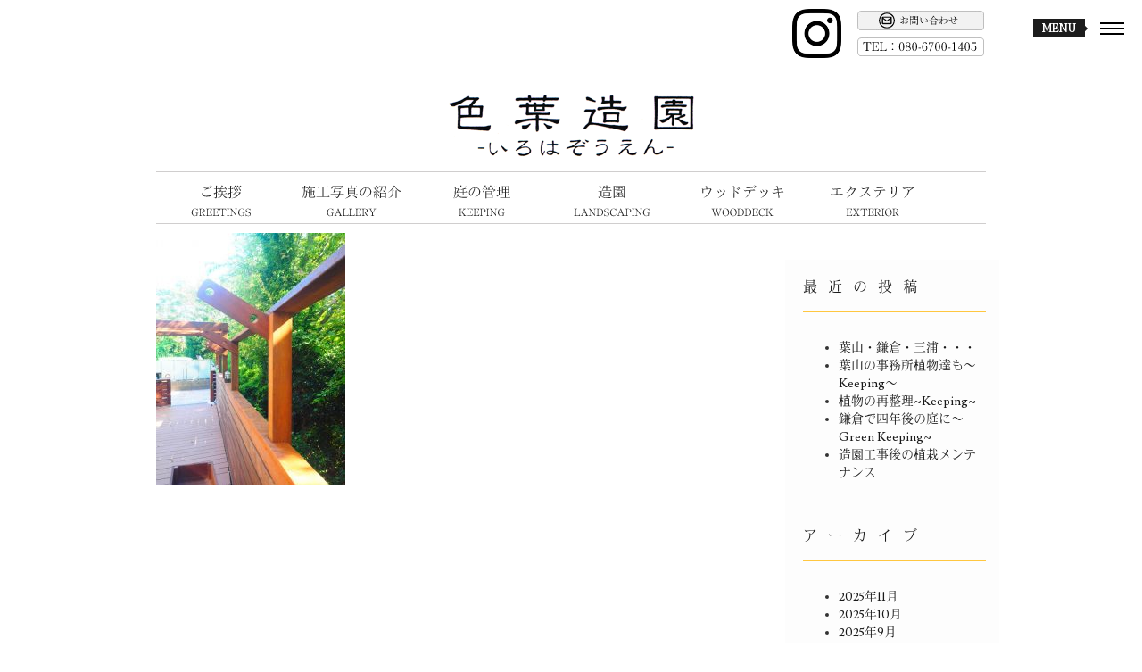

--- FILE ---
content_type: text/html; charset=UTF-8
request_url: https://iroha-zouen.com/1064/olympus-digital-camera-124
body_size: 15007
content:
<!DOCTYPE html>
<html dir="ltr" lang="ja" prefix="og: https://ogp.me/ns#">

<head>
	<meta charset="UTF-8">
	
	<meta name="viewport" content="width=device-width, initial-scale=1.0">
	<link rel="pingback" href="https://iroha-zouen.com/xmlrpc.php" />
	
		<!-- All in One SEO 4.9.3 - aioseo.com -->
		<title>| 色葉造園｜鎌倉・逗子・葉山・横須賀の庭造り・外構工事</title>
	<meta name="robots" content="max-image-preview:large" />
	<meta name="author" content="色葉造園"/>
	<meta name="google-site-verification" content="x4wuHdDK35LcYV7tFtPKww3v8HBMaAe2CUELSspudVg" />
	<link rel="canonical" href="https://iroha-zouen.com/1064/olympus-digital-camera-124" />
	<meta name="generator" content="All in One SEO (AIOSEO) 4.9.3" />
		<meta property="og:locale" content="ja_JP" />
		<meta property="og:site_name" content="色葉造園｜鎌倉・逗子・葉山・横須賀の庭造り・外構工事 | 色葉造園では庭木の管理から家の外回り、外構工事全体のプロデュースまで、お客様のご希望、ご予算によって柔軟で丁寧な仕事を心がけております。" />
		<meta property="og:type" content="article" />
		<meta property="og:title" content="| 色葉造園｜鎌倉・逗子・葉山・横須賀の庭造り・外構工事" />
		<meta property="og:url" content="https://iroha-zouen.com/1064/olympus-digital-camera-124" />
		<meta property="article:published_time" content="2018-08-28T07:47:51+00:00" />
		<meta property="article:modified_time" content="2018-08-28T07:52:50+00:00" />
		<meta property="article:publisher" content="https://www.facebook.com/irohazouen" />
		<meta name="twitter:card" content="summary" />
		<meta name="twitter:title" content="| 色葉造園｜鎌倉・逗子・葉山・横須賀の庭造り・外構工事" />
		<script type="application/ld+json" class="aioseo-schema">
			{"@context":"https:\/\/schema.org","@graph":[{"@type":"BreadcrumbList","@id":"https:\/\/iroha-zouen.com\/1064\/olympus-digital-camera-124#breadcrumblist","itemListElement":[{"@type":"ListItem","@id":"https:\/\/iroha-zouen.com#listItem","position":1,"name":"Home","item":"https:\/\/iroha-zouen.com"},{"@type":"ListItem","@id":"https:\/\/iroha-zouen.com\/1064\/olympus-digital-camera-124#listItem","position":2,"previousItem":{"@type":"ListItem","@id":"https:\/\/iroha-zouen.com#listItem","name":"Home"}}]},{"@type":"ItemPage","@id":"https:\/\/iroha-zouen.com\/1064\/olympus-digital-camera-124#itempage","url":"https:\/\/iroha-zouen.com\/1064\/olympus-digital-camera-124","name":"| \u8272\u8449\u9020\u5712\uff5c\u938c\u5009\u30fb\u9017\u5b50\u30fb\u8449\u5c71\u30fb\u6a2a\u9808\u8cc0\u306e\u5ead\u9020\u308a\u30fb\u5916\u69cb\u5de5\u4e8b","inLanguage":"ja","isPartOf":{"@id":"https:\/\/iroha-zouen.com\/#website"},"breadcrumb":{"@id":"https:\/\/iroha-zouen.com\/1064\/olympus-digital-camera-124#breadcrumblist"},"author":{"@id":"https:\/\/iroha-zouen.com\/author\/iroha#author"},"creator":{"@id":"https:\/\/iroha-zouen.com\/author\/iroha#author"},"datePublished":"2018-08-28T16:47:51+09:00","dateModified":"2018-08-28T16:52:50+09:00"},{"@type":"Organization","@id":"https:\/\/iroha-zouen.com\/#organization","name":"\u8272\u8449\u9020\u5712","description":"\u8272\u8449\u9020\u5712\u3067\u306f\u5ead\u6728\u306e\u7ba1\u7406\u304b\u3089\u5bb6\u306e\u5916\u56de\u308a\u3001\u5916\u69cb\u5de5\u4e8b\u5168\u4f53\u306e\u30d7\u30ed\u30c7\u30e5\u30fc\u30b9\u307e\u3067\u3001\u304a\u5ba2\u69d8\u306e\u3054\u5e0c\u671b\u3001\u3054\u4e88\u7b97\u306b\u3088\u3063\u3066\u67d4\u8edf\u3067\u4e01\u5be7\u306a\u4ed5\u4e8b\u3092\u5fc3\u304c\u3051\u3066\u304a\u308a\u307e\u3059\u3002","url":"https:\/\/iroha-zouen.com\/","telephone":"+818067001405","sameAs":["https:\/\/www.facebook.com\/irohazouen","https:\/\/www.instagram.com\/iroha_zouen\/"]},{"@type":"Person","@id":"https:\/\/iroha-zouen.com\/author\/iroha#author","url":"https:\/\/iroha-zouen.com\/author\/iroha","name":"\u8272\u8449\u9020\u5712"},{"@type":"WebSite","@id":"https:\/\/iroha-zouen.com\/#website","url":"https:\/\/iroha-zouen.com\/","name":"\u8272\u8449\u9020\u5712\uff5c\u938c\u5009\u30fb\u9017\u5b50\u30fb\u8449\u5c71\u30fb\u6a2a\u9808\u8cc0\u306e\u5ead\u9020\u308a\u30fb\u5916\u69cb\u5de5\u4e8b","description":"\u8272\u8449\u9020\u5712\u3067\u306f\u5ead\u6728\u306e\u7ba1\u7406\u304b\u3089\u5bb6\u306e\u5916\u56de\u308a\u3001\u5916\u69cb\u5de5\u4e8b\u5168\u4f53\u306e\u30d7\u30ed\u30c7\u30e5\u30fc\u30b9\u307e\u3067\u3001\u304a\u5ba2\u69d8\u306e\u3054\u5e0c\u671b\u3001\u3054\u4e88\u7b97\u306b\u3088\u3063\u3066\u67d4\u8edf\u3067\u4e01\u5be7\u306a\u4ed5\u4e8b\u3092\u5fc3\u304c\u3051\u3066\u304a\u308a\u307e\u3059\u3002","inLanguage":"ja","publisher":{"@id":"https:\/\/iroha-zouen.com\/#organization"}}]}
		</script>
		<!-- All in One SEO -->

<link rel='dns-prefetch' href='//fonts.googleapis.com' />
<link rel="alternate" type="application/rss+xml" title="色葉造園｜鎌倉・逗子・葉山・横須賀の庭造り・外構工事 &raquo; フィード" href="https://iroha-zouen.com/feed" />
<link rel="alternate" type="application/rss+xml" title="色葉造園｜鎌倉・逗子・葉山・横須賀の庭造り・外構工事 &raquo; コメントフィード" href="https://iroha-zouen.com/comments/feed" />
		<!-- This site uses the Google Analytics by MonsterInsights plugin v9.11.1 - Using Analytics tracking - https://www.monsterinsights.com/ -->
							<script src="//www.googletagmanager.com/gtag/js?id=G-Z6MNDZJ1YC"  data-cfasync="false" data-wpfc-render="false" type="text/javascript" async></script>
			<script data-cfasync="false" data-wpfc-render="false" type="text/javascript">
				var mi_version = '9.11.1';
				var mi_track_user = true;
				var mi_no_track_reason = '';
								var MonsterInsightsDefaultLocations = {"page_location":"https:\/\/iroha-zouen.com\/1064\/olympus-digital-camera-124\/"};
								if ( typeof MonsterInsightsPrivacyGuardFilter === 'function' ) {
					var MonsterInsightsLocations = (typeof MonsterInsightsExcludeQuery === 'object') ? MonsterInsightsPrivacyGuardFilter( MonsterInsightsExcludeQuery ) : MonsterInsightsPrivacyGuardFilter( MonsterInsightsDefaultLocations );
				} else {
					var MonsterInsightsLocations = (typeof MonsterInsightsExcludeQuery === 'object') ? MonsterInsightsExcludeQuery : MonsterInsightsDefaultLocations;
				}

								var disableStrs = [
										'ga-disable-G-Z6MNDZJ1YC',
									];

				/* Function to detect opted out users */
				function __gtagTrackerIsOptedOut() {
					for (var index = 0; index < disableStrs.length; index++) {
						if (document.cookie.indexOf(disableStrs[index] + '=true') > -1) {
							return true;
						}
					}

					return false;
				}

				/* Disable tracking if the opt-out cookie exists. */
				if (__gtagTrackerIsOptedOut()) {
					for (var index = 0; index < disableStrs.length; index++) {
						window[disableStrs[index]] = true;
					}
				}

				/* Opt-out function */
				function __gtagTrackerOptout() {
					for (var index = 0; index < disableStrs.length; index++) {
						document.cookie = disableStrs[index] + '=true; expires=Thu, 31 Dec 2099 23:59:59 UTC; path=/';
						window[disableStrs[index]] = true;
					}
				}

				if ('undefined' === typeof gaOptout) {
					function gaOptout() {
						__gtagTrackerOptout();
					}
				}
								window.dataLayer = window.dataLayer || [];

				window.MonsterInsightsDualTracker = {
					helpers: {},
					trackers: {},
				};
				if (mi_track_user) {
					function __gtagDataLayer() {
						dataLayer.push(arguments);
					}

					function __gtagTracker(type, name, parameters) {
						if (!parameters) {
							parameters = {};
						}

						if (parameters.send_to) {
							__gtagDataLayer.apply(null, arguments);
							return;
						}

						if (type === 'event') {
														parameters.send_to = monsterinsights_frontend.v4_id;
							var hookName = name;
							if (typeof parameters['event_category'] !== 'undefined') {
								hookName = parameters['event_category'] + ':' + name;
							}

							if (typeof MonsterInsightsDualTracker.trackers[hookName] !== 'undefined') {
								MonsterInsightsDualTracker.trackers[hookName](parameters);
							} else {
								__gtagDataLayer('event', name, parameters);
							}
							
						} else {
							__gtagDataLayer.apply(null, arguments);
						}
					}

					__gtagTracker('js', new Date());
					__gtagTracker('set', {
						'developer_id.dZGIzZG': true,
											});
					if ( MonsterInsightsLocations.page_location ) {
						__gtagTracker('set', MonsterInsightsLocations);
					}
										__gtagTracker('config', 'G-Z6MNDZJ1YC', {"forceSSL":"true","link_attribution":"true"} );
										window.gtag = __gtagTracker;										(function () {
						/* https://developers.google.com/analytics/devguides/collection/analyticsjs/ */
						/* ga and __gaTracker compatibility shim. */
						var noopfn = function () {
							return null;
						};
						var newtracker = function () {
							return new Tracker();
						};
						var Tracker = function () {
							return null;
						};
						var p = Tracker.prototype;
						p.get = noopfn;
						p.set = noopfn;
						p.send = function () {
							var args = Array.prototype.slice.call(arguments);
							args.unshift('send');
							__gaTracker.apply(null, args);
						};
						var __gaTracker = function () {
							var len = arguments.length;
							if (len === 0) {
								return;
							}
							var f = arguments[len - 1];
							if (typeof f !== 'object' || f === null || typeof f.hitCallback !== 'function') {
								if ('send' === arguments[0]) {
									var hitConverted, hitObject = false, action;
									if ('event' === arguments[1]) {
										if ('undefined' !== typeof arguments[3]) {
											hitObject = {
												'eventAction': arguments[3],
												'eventCategory': arguments[2],
												'eventLabel': arguments[4],
												'value': arguments[5] ? arguments[5] : 1,
											}
										}
									}
									if ('pageview' === arguments[1]) {
										if ('undefined' !== typeof arguments[2]) {
											hitObject = {
												'eventAction': 'page_view',
												'page_path': arguments[2],
											}
										}
									}
									if (typeof arguments[2] === 'object') {
										hitObject = arguments[2];
									}
									if (typeof arguments[5] === 'object') {
										Object.assign(hitObject, arguments[5]);
									}
									if ('undefined' !== typeof arguments[1].hitType) {
										hitObject = arguments[1];
										if ('pageview' === hitObject.hitType) {
											hitObject.eventAction = 'page_view';
										}
									}
									if (hitObject) {
										action = 'timing' === arguments[1].hitType ? 'timing_complete' : hitObject.eventAction;
										hitConverted = mapArgs(hitObject);
										__gtagTracker('event', action, hitConverted);
									}
								}
								return;
							}

							function mapArgs(args) {
								var arg, hit = {};
								var gaMap = {
									'eventCategory': 'event_category',
									'eventAction': 'event_action',
									'eventLabel': 'event_label',
									'eventValue': 'event_value',
									'nonInteraction': 'non_interaction',
									'timingCategory': 'event_category',
									'timingVar': 'name',
									'timingValue': 'value',
									'timingLabel': 'event_label',
									'page': 'page_path',
									'location': 'page_location',
									'title': 'page_title',
									'referrer' : 'page_referrer',
								};
								for (arg in args) {
																		if (!(!args.hasOwnProperty(arg) || !gaMap.hasOwnProperty(arg))) {
										hit[gaMap[arg]] = args[arg];
									} else {
										hit[arg] = args[arg];
									}
								}
								return hit;
							}

							try {
								f.hitCallback();
							} catch (ex) {
							}
						};
						__gaTracker.create = newtracker;
						__gaTracker.getByName = newtracker;
						__gaTracker.getAll = function () {
							return [];
						};
						__gaTracker.remove = noopfn;
						__gaTracker.loaded = true;
						window['__gaTracker'] = __gaTracker;
					})();
									} else {
										console.log("");
					(function () {
						function __gtagTracker() {
							return null;
						}

						window['__gtagTracker'] = __gtagTracker;
						window['gtag'] = __gtagTracker;
					})();
									}
			</script>
							<!-- / Google Analytics by MonsterInsights -->
		<script type="text/javascript">
/* <![CDATA[ */
window._wpemojiSettings = {"baseUrl":"https:\/\/s.w.org\/images\/core\/emoji\/15.0.3\/72x72\/","ext":".png","svgUrl":"https:\/\/s.w.org\/images\/core\/emoji\/15.0.3\/svg\/","svgExt":".svg","source":{"concatemoji":"https:\/\/iroha-zouen.com\/wp-includes\/js\/wp-emoji-release.min.js?ver=6.5.7"}};
/*! This file is auto-generated */
!function(i,n){var o,s,e;function c(e){try{var t={supportTests:e,timestamp:(new Date).valueOf()};sessionStorage.setItem(o,JSON.stringify(t))}catch(e){}}function p(e,t,n){e.clearRect(0,0,e.canvas.width,e.canvas.height),e.fillText(t,0,0);var t=new Uint32Array(e.getImageData(0,0,e.canvas.width,e.canvas.height).data),r=(e.clearRect(0,0,e.canvas.width,e.canvas.height),e.fillText(n,0,0),new Uint32Array(e.getImageData(0,0,e.canvas.width,e.canvas.height).data));return t.every(function(e,t){return e===r[t]})}function u(e,t,n){switch(t){case"flag":return n(e,"\ud83c\udff3\ufe0f\u200d\u26a7\ufe0f","\ud83c\udff3\ufe0f\u200b\u26a7\ufe0f")?!1:!n(e,"\ud83c\uddfa\ud83c\uddf3","\ud83c\uddfa\u200b\ud83c\uddf3")&&!n(e,"\ud83c\udff4\udb40\udc67\udb40\udc62\udb40\udc65\udb40\udc6e\udb40\udc67\udb40\udc7f","\ud83c\udff4\u200b\udb40\udc67\u200b\udb40\udc62\u200b\udb40\udc65\u200b\udb40\udc6e\u200b\udb40\udc67\u200b\udb40\udc7f");case"emoji":return!n(e,"\ud83d\udc26\u200d\u2b1b","\ud83d\udc26\u200b\u2b1b")}return!1}function f(e,t,n){var r="undefined"!=typeof WorkerGlobalScope&&self instanceof WorkerGlobalScope?new OffscreenCanvas(300,150):i.createElement("canvas"),a=r.getContext("2d",{willReadFrequently:!0}),o=(a.textBaseline="top",a.font="600 32px Arial",{});return e.forEach(function(e){o[e]=t(a,e,n)}),o}function t(e){var t=i.createElement("script");t.src=e,t.defer=!0,i.head.appendChild(t)}"undefined"!=typeof Promise&&(o="wpEmojiSettingsSupports",s=["flag","emoji"],n.supports={everything:!0,everythingExceptFlag:!0},e=new Promise(function(e){i.addEventListener("DOMContentLoaded",e,{once:!0})}),new Promise(function(t){var n=function(){try{var e=JSON.parse(sessionStorage.getItem(o));if("object"==typeof e&&"number"==typeof e.timestamp&&(new Date).valueOf()<e.timestamp+604800&&"object"==typeof e.supportTests)return e.supportTests}catch(e){}return null}();if(!n){if("undefined"!=typeof Worker&&"undefined"!=typeof OffscreenCanvas&&"undefined"!=typeof URL&&URL.createObjectURL&&"undefined"!=typeof Blob)try{var e="postMessage("+f.toString()+"("+[JSON.stringify(s),u.toString(),p.toString()].join(",")+"));",r=new Blob([e],{type:"text/javascript"}),a=new Worker(URL.createObjectURL(r),{name:"wpTestEmojiSupports"});return void(a.onmessage=function(e){c(n=e.data),a.terminate(),t(n)})}catch(e){}c(n=f(s,u,p))}t(n)}).then(function(e){for(var t in e)n.supports[t]=e[t],n.supports.everything=n.supports.everything&&n.supports[t],"flag"!==t&&(n.supports.everythingExceptFlag=n.supports.everythingExceptFlag&&n.supports[t]);n.supports.everythingExceptFlag=n.supports.everythingExceptFlag&&!n.supports.flag,n.DOMReady=!1,n.readyCallback=function(){n.DOMReady=!0}}).then(function(){return e}).then(function(){var e;n.supports.everything||(n.readyCallback(),(e=n.source||{}).concatemoji?t(e.concatemoji):e.wpemoji&&e.twemoji&&(t(e.twemoji),t(e.wpemoji)))}))}((window,document),window._wpemojiSettings);
/* ]]> */
</script>
<style id='wp-emoji-styles-inline-css' type='text/css'>

	img.wp-smiley, img.emoji {
		display: inline !important;
		border: none !important;
		box-shadow: none !important;
		height: 1em !important;
		width: 1em !important;
		margin: 0 0.07em !important;
		vertical-align: -0.1em !important;
		background: none !important;
		padding: 0 !important;
	}
</style>
<link rel='stylesheet' id='wp-block-library-css' href='https://iroha-zouen.com/wp-includes/css/dist/block-library/style.min.css?ver=6.5.7' type='text/css' media='all' />
<link rel='stylesheet' id='aioseo/css/src/vue/standalone/blocks/table-of-contents/global.scss-css' href='https://iroha-zouen.com/wp-content/plugins/all-in-one-seo-pack/dist/Lite/assets/css/table-of-contents/global.e90f6d47.css?ver=4.9.3' type='text/css' media='all' />
<style id='classic-theme-styles-inline-css' type='text/css'>
/*! This file is auto-generated */
.wp-block-button__link{color:#fff;background-color:#32373c;border-radius:9999px;box-shadow:none;text-decoration:none;padding:calc(.667em + 2px) calc(1.333em + 2px);font-size:1.125em}.wp-block-file__button{background:#32373c;color:#fff;text-decoration:none}
</style>
<style id='global-styles-inline-css' type='text/css'>
body{--wp--preset--color--black: #000000;--wp--preset--color--cyan-bluish-gray: #abb8c3;--wp--preset--color--white: #ffffff;--wp--preset--color--pale-pink: #f78da7;--wp--preset--color--vivid-red: #cf2e2e;--wp--preset--color--luminous-vivid-orange: #ff6900;--wp--preset--color--luminous-vivid-amber: #fcb900;--wp--preset--color--light-green-cyan: #7bdcb5;--wp--preset--color--vivid-green-cyan: #00d084;--wp--preset--color--pale-cyan-blue: #8ed1fc;--wp--preset--color--vivid-cyan-blue: #0693e3;--wp--preset--color--vivid-purple: #9b51e0;--wp--preset--gradient--vivid-cyan-blue-to-vivid-purple: linear-gradient(135deg,rgba(6,147,227,1) 0%,rgb(155,81,224) 100%);--wp--preset--gradient--light-green-cyan-to-vivid-green-cyan: linear-gradient(135deg,rgb(122,220,180) 0%,rgb(0,208,130) 100%);--wp--preset--gradient--luminous-vivid-amber-to-luminous-vivid-orange: linear-gradient(135deg,rgba(252,185,0,1) 0%,rgba(255,105,0,1) 100%);--wp--preset--gradient--luminous-vivid-orange-to-vivid-red: linear-gradient(135deg,rgba(255,105,0,1) 0%,rgb(207,46,46) 100%);--wp--preset--gradient--very-light-gray-to-cyan-bluish-gray: linear-gradient(135deg,rgb(238,238,238) 0%,rgb(169,184,195) 100%);--wp--preset--gradient--cool-to-warm-spectrum: linear-gradient(135deg,rgb(74,234,220) 0%,rgb(151,120,209) 20%,rgb(207,42,186) 40%,rgb(238,44,130) 60%,rgb(251,105,98) 80%,rgb(254,248,76) 100%);--wp--preset--gradient--blush-light-purple: linear-gradient(135deg,rgb(255,206,236) 0%,rgb(152,150,240) 100%);--wp--preset--gradient--blush-bordeaux: linear-gradient(135deg,rgb(254,205,165) 0%,rgb(254,45,45) 50%,rgb(107,0,62) 100%);--wp--preset--gradient--luminous-dusk: linear-gradient(135deg,rgb(255,203,112) 0%,rgb(199,81,192) 50%,rgb(65,88,208) 100%);--wp--preset--gradient--pale-ocean: linear-gradient(135deg,rgb(255,245,203) 0%,rgb(182,227,212) 50%,rgb(51,167,181) 100%);--wp--preset--gradient--electric-grass: linear-gradient(135deg,rgb(202,248,128) 0%,rgb(113,206,126) 100%);--wp--preset--gradient--midnight: linear-gradient(135deg,rgb(2,3,129) 0%,rgb(40,116,252) 100%);--wp--preset--font-size--small: 13px;--wp--preset--font-size--medium: 20px;--wp--preset--font-size--large: 36px;--wp--preset--font-size--x-large: 42px;--wp--preset--spacing--20: 0.44rem;--wp--preset--spacing--30: 0.67rem;--wp--preset--spacing--40: 1rem;--wp--preset--spacing--50: 1.5rem;--wp--preset--spacing--60: 2.25rem;--wp--preset--spacing--70: 3.38rem;--wp--preset--spacing--80: 5.06rem;--wp--preset--shadow--natural: 6px 6px 9px rgba(0, 0, 0, 0.2);--wp--preset--shadow--deep: 12px 12px 50px rgba(0, 0, 0, 0.4);--wp--preset--shadow--sharp: 6px 6px 0px rgba(0, 0, 0, 0.2);--wp--preset--shadow--outlined: 6px 6px 0px -3px rgba(255, 255, 255, 1), 6px 6px rgba(0, 0, 0, 1);--wp--preset--shadow--crisp: 6px 6px 0px rgba(0, 0, 0, 1);}:where(.is-layout-flex){gap: 0.5em;}:where(.is-layout-grid){gap: 0.5em;}body .is-layout-flex{display: flex;}body .is-layout-flex{flex-wrap: wrap;align-items: center;}body .is-layout-flex > *{margin: 0;}body .is-layout-grid{display: grid;}body .is-layout-grid > *{margin: 0;}:where(.wp-block-columns.is-layout-flex){gap: 2em;}:where(.wp-block-columns.is-layout-grid){gap: 2em;}:where(.wp-block-post-template.is-layout-flex){gap: 1.25em;}:where(.wp-block-post-template.is-layout-grid){gap: 1.25em;}.has-black-color{color: var(--wp--preset--color--black) !important;}.has-cyan-bluish-gray-color{color: var(--wp--preset--color--cyan-bluish-gray) !important;}.has-white-color{color: var(--wp--preset--color--white) !important;}.has-pale-pink-color{color: var(--wp--preset--color--pale-pink) !important;}.has-vivid-red-color{color: var(--wp--preset--color--vivid-red) !important;}.has-luminous-vivid-orange-color{color: var(--wp--preset--color--luminous-vivid-orange) !important;}.has-luminous-vivid-amber-color{color: var(--wp--preset--color--luminous-vivid-amber) !important;}.has-light-green-cyan-color{color: var(--wp--preset--color--light-green-cyan) !important;}.has-vivid-green-cyan-color{color: var(--wp--preset--color--vivid-green-cyan) !important;}.has-pale-cyan-blue-color{color: var(--wp--preset--color--pale-cyan-blue) !important;}.has-vivid-cyan-blue-color{color: var(--wp--preset--color--vivid-cyan-blue) !important;}.has-vivid-purple-color{color: var(--wp--preset--color--vivid-purple) !important;}.has-black-background-color{background-color: var(--wp--preset--color--black) !important;}.has-cyan-bluish-gray-background-color{background-color: var(--wp--preset--color--cyan-bluish-gray) !important;}.has-white-background-color{background-color: var(--wp--preset--color--white) !important;}.has-pale-pink-background-color{background-color: var(--wp--preset--color--pale-pink) !important;}.has-vivid-red-background-color{background-color: var(--wp--preset--color--vivid-red) !important;}.has-luminous-vivid-orange-background-color{background-color: var(--wp--preset--color--luminous-vivid-orange) !important;}.has-luminous-vivid-amber-background-color{background-color: var(--wp--preset--color--luminous-vivid-amber) !important;}.has-light-green-cyan-background-color{background-color: var(--wp--preset--color--light-green-cyan) !important;}.has-vivid-green-cyan-background-color{background-color: var(--wp--preset--color--vivid-green-cyan) !important;}.has-pale-cyan-blue-background-color{background-color: var(--wp--preset--color--pale-cyan-blue) !important;}.has-vivid-cyan-blue-background-color{background-color: var(--wp--preset--color--vivid-cyan-blue) !important;}.has-vivid-purple-background-color{background-color: var(--wp--preset--color--vivid-purple) !important;}.has-black-border-color{border-color: var(--wp--preset--color--black) !important;}.has-cyan-bluish-gray-border-color{border-color: var(--wp--preset--color--cyan-bluish-gray) !important;}.has-white-border-color{border-color: var(--wp--preset--color--white) !important;}.has-pale-pink-border-color{border-color: var(--wp--preset--color--pale-pink) !important;}.has-vivid-red-border-color{border-color: var(--wp--preset--color--vivid-red) !important;}.has-luminous-vivid-orange-border-color{border-color: var(--wp--preset--color--luminous-vivid-orange) !important;}.has-luminous-vivid-amber-border-color{border-color: var(--wp--preset--color--luminous-vivid-amber) !important;}.has-light-green-cyan-border-color{border-color: var(--wp--preset--color--light-green-cyan) !important;}.has-vivid-green-cyan-border-color{border-color: var(--wp--preset--color--vivid-green-cyan) !important;}.has-pale-cyan-blue-border-color{border-color: var(--wp--preset--color--pale-cyan-blue) !important;}.has-vivid-cyan-blue-border-color{border-color: var(--wp--preset--color--vivid-cyan-blue) !important;}.has-vivid-purple-border-color{border-color: var(--wp--preset--color--vivid-purple) !important;}.has-vivid-cyan-blue-to-vivid-purple-gradient-background{background: var(--wp--preset--gradient--vivid-cyan-blue-to-vivid-purple) !important;}.has-light-green-cyan-to-vivid-green-cyan-gradient-background{background: var(--wp--preset--gradient--light-green-cyan-to-vivid-green-cyan) !important;}.has-luminous-vivid-amber-to-luminous-vivid-orange-gradient-background{background: var(--wp--preset--gradient--luminous-vivid-amber-to-luminous-vivid-orange) !important;}.has-luminous-vivid-orange-to-vivid-red-gradient-background{background: var(--wp--preset--gradient--luminous-vivid-orange-to-vivid-red) !important;}.has-very-light-gray-to-cyan-bluish-gray-gradient-background{background: var(--wp--preset--gradient--very-light-gray-to-cyan-bluish-gray) !important;}.has-cool-to-warm-spectrum-gradient-background{background: var(--wp--preset--gradient--cool-to-warm-spectrum) !important;}.has-blush-light-purple-gradient-background{background: var(--wp--preset--gradient--blush-light-purple) !important;}.has-blush-bordeaux-gradient-background{background: var(--wp--preset--gradient--blush-bordeaux) !important;}.has-luminous-dusk-gradient-background{background: var(--wp--preset--gradient--luminous-dusk) !important;}.has-pale-ocean-gradient-background{background: var(--wp--preset--gradient--pale-ocean) !important;}.has-electric-grass-gradient-background{background: var(--wp--preset--gradient--electric-grass) !important;}.has-midnight-gradient-background{background: var(--wp--preset--gradient--midnight) !important;}.has-small-font-size{font-size: var(--wp--preset--font-size--small) !important;}.has-medium-font-size{font-size: var(--wp--preset--font-size--medium) !important;}.has-large-font-size{font-size: var(--wp--preset--font-size--large) !important;}.has-x-large-font-size{font-size: var(--wp--preset--font-size--x-large) !important;}
.wp-block-navigation a:where(:not(.wp-element-button)){color: inherit;}
:where(.wp-block-post-template.is-layout-flex){gap: 1.25em;}:where(.wp-block-post-template.is-layout-grid){gap: 1.25em;}
:where(.wp-block-columns.is-layout-flex){gap: 2em;}:where(.wp-block-columns.is-layout-grid){gap: 2em;}
.wp-block-pullquote{font-size: 1.5em;line-height: 1.6;}
</style>
<link rel='stylesheet' id='contact-form-7-css' href='https://iroha-zouen.com/wp-content/plugins/contact-form-7/includes/css/styles.css?ver=5.3.2' type='text/css' media='all' />
<link rel='stylesheet' id='fancybox-css' href='https://iroha-zouen.com/wp-content/plugins/easy-fancybox/fancybox/1.5.4/jquery.fancybox.min.css?ver=6.5.7' type='text/css' media='screen' />
<link rel='stylesheet' id='ebor-lusitana-font-css' href='https://fonts.googleapis.com/css?family=Lusitana%3A400%2C700&#038;ver=6.5.7' type='text/css' media='all' />
<link rel='stylesheet' id='ebor-montserrat-font-css' href='https://fonts.googleapis.com/css?family=Montserrat%3A400%2C700&#038;ver=6.5.7' type='text/css' media='all' />
<link rel='stylesheet' id='ebor-lato-font-css' href='https://fonts.googleapis.com/css?family=Lato%3A400%2C100%2C300%2C700%2C900&#038;ver=6.5.7' type='text/css' media='all' />
<link rel='stylesheet' id='ebor-lekton-font-css' href='https://fonts.googleapis.com/css?family=Lekton%3A400%2C400italic%2C700&#038;ver=6.5.7' type='text/css' media='all' />
<link rel='stylesheet' id='ebor-bootstrap-css' href='https://iroha-zouen.com/wp-content/themes/uber/style/bootstrap/css/bootstrap.min.css?ver=6.5.7' type='text/css' media='all' />
<link rel='stylesheet' id='ebor-icons-css' href='https://iroha-zouen.com/wp-content/themes/uber/style/css/icons.css?ver=6.5.7' type='text/css' media='all' />
<link rel='stylesheet' id='ebor-plugins-css' href='https://iroha-zouen.com/wp-content/themes/uber/style/css/plugins.css?ver=6.5.7' type='text/css' media='all' />
<link rel='stylesheet' id='ebor-style-css' href='https://iroha-zouen.com/wp-content/themes/uber/style.css?ver=6.5.7' type='text/css' media='all' />
<style id='ebor-style-inline-css' type='text/css'>

			.white{
				color:#FFFFFF;
			}
			.offwhite{
				color:#ffffff;
			}
			.silver{
				color:#dddee0;
			}
			.dark{
				color:#292929;
			}
			.black{
				color:#191919;
			}
			.grey{
				color:#CCCCCC ;
			}
			.color{
				color:#ffc740;
			}
			.client-logo-inner, .client-logo-row{
				border-color:#ffc740;
			}
			
			.white-bg{
				background-color:#FFFFFF;
			}
			.offwhite-bg{
				background-color:#ffffff;
			}
			.silver-bg{
				background-color:#dddee0;
			}
			.dark-bg{
				background-color:#292929;
			}
			.black-bg{
				background-color:#191919;
			}
			.grey-bg{
				background-color:#CCCCCC;
			}
			.color-bg,
			.owl-theme .owl-dots .owl-dot.active span, .owl-theme .owl-dots .owl-dot:hover span{
				background-color:#ffc740;
			}
			
			a{
				color:#191919;
			}
			a:hover{
				color:#ffc740;
			}
			::selection {
			  background-color: #ffc740;
			  color:#FFFFFF;
			}
			::-moz-selection {
			  background-color: #ffc740;
			  color:#FFFFFF;
			}
			
			.btn-uber-color,
			input[type='submit']{
				border-color:#ffc740 !important;
				color:#ffc740 !important;
			}
			.btn-uber-color:hover,
			input[type='submit']:hover,
			.pagination .active a{
				border-color:#191919 !important;
				color:#191919 !important;
			}
			.main-nav-menu li a.current-main-nav{
				color:#ffc740 !important;
			}
			.main-nav-menu li a.main-nav-link:focus{
				color:#FFFFFF;
			}
			.main-heading > span,
			.service-icon,
			.service-icon-wrap .row{
				border-color:#CCCCCC;
			}
			.sub-nav a{
				color:#777777;
			}
			.sub-nav a:hover{
				color:#ffc740;
			}
			.sub-nav a:after{
				color:#ffc740;
			}
			.features-slider-triggers a{
				border-color:#ffc740;
				color:#ffc740;
			}
			.features-slider-triggers a.features-triggered{
				border-color:#FFFFFF;
				color:#FFFFFF;
			}
			.team-block h4{
				border-color:#ffc740;
			}
			.mastfoot .social-nav li a{
				color:#191919;
			}
			.mastfoot .social-nav li a:hover{
				color:#ffc740;
			}
			#ws .price, #ws .price-specs{
				border-color:#292929;
			}
			.works-item a:hover{
				border-color:#292929;
			}
			.intro-05 h5 span, 
			.intro-05 h1 span{
				border-color:#ffc740;
			}
			.intro-08 .rotator-wrap span{
			  background-color: #ffc740;
			  color:#FFFFFF;
			}
			
			.redirector a > i{
				border-color:#292929;
				color:#292929;
			}
			.redirector a:hover > i{
				border-color:#ffc740;
				color:#ffc740;
			}
			.tabbable-line > .nav-tabs > li.active{
				border-color:#ffc740;
			}
			.tabbable-line > .nav-tabs > li:hover{
				border-color:#292929;
			}
			.tabbable-panel {
				border-color:#292929;
			}
			.font1{
				font-family: "Lekton", "游明朝", YuMincho, "ヒラギノ明朝 ProN W3", "Hiragino Mincho ProN", "heisei-mincho-std", "HG明朝E", "ＭＳ Ｐ明朝", "ＭＳ 明朝", serif;;
			}
			.font2{
				font-family: "Montserrat", "游明朝", YuMincho, "ヒラギノ明朝 ProN W3", "Hiragino Mincho ProN", "heisei-mincho-std", "HG明朝E", "ＭＳ Ｐ明朝", "ＭＳ 明朝", serif;;
			}
			.font3{
				font-family: "Lusitana", "游明朝", YuMincho, "ヒラギノ明朝 ProN W3", "Hiragino Mincho ProN", "heisei-mincho-std", "HG明朝E", "ＭＳ Ｐ明朝", "ＭＳ 明朝", serif;;
			}
			
			.font4{
				font-family: "designova_hgr_regular", "游明朝", YuMincho, "ヒラギノ明朝 ProN W3", "Hiragino Mincho ProN", "heisei-mincho-std", "HG明朝E", "ＭＳ Ｐ明朝", "ＭＳ 明朝", serif;;
			}
			.font4thin{
				font-family: "designova_hgr_thin", "游明朝", YuMincho, "ヒラギノ明朝 ProN W3", "Hiragino Mincho ProN", "heisei-mincho-std", "HG明朝E", "ＭＳ Ｐ明朝", "ＭＳ 明朝", serif;;
			}
			.font4light{
				font-family: "designova_hgr_light", "游明朝", YuMincho, "ヒラギノ明朝 ProN W3", "Hiragino Mincho ProN", "heisei-mincho-std", "HG明朝E", "ＭＳ Ｐ明朝", "ＭＳ 明朝", serif;;
			}
			.font4bold{
				font-family: "designova_hgr_bold", "游明朝", YuMincho, "ヒラギノ明朝 ProN W3", "Hiragino Mincho ProN", "heisei-mincho-std", "HG明朝E", "ＭＳ Ｐ明朝", "ＭＳ 明朝", serif;;
			}
			.font4black{
				font-family: "designova_hgr_black", "游明朝", YuMincho, "ヒラギノ明朝 ProN W3", "Hiragino Mincho ProN", "heisei-mincho-std", "HG明朝E", "ＭＳ Ｐ明朝", "ＭＳ 明朝", serif;;
			}
			
			
			body, p{
				font-family: "Lusitana", "游明朝", YuMincho, "ヒラギノ明朝 ProN W3", "Hiragino Mincho ProN", "heisei-mincho-std", "HG明朝E", "ＭＳ Ｐ明朝", "ＭＳ 明朝", serif;;
			}
			ul.slimmenu li a {
				font-family: "designova_hgr_bold", "游明朝", YuMincho, "ヒラギノ明朝 ProN W3", "Hiragino Mincho ProN", "heisei-mincho-std", "HG明朝E", "ＭＳ Ｐ明朝", "ＭＳ 明朝", serif;;
			}
			.sub-nav a{
				font-family: "designova_hgr_light", "游明朝", YuMincho, "ヒラギノ明朝 ProN W3", "Hiragino Mincho ProN", "heisei-mincho-std", "HG明朝E", "ＭＳ Ｐ明朝", "ＭＳ 明朝", serif;;
			}
			
			ul.slimmenu li a{
				font-family: "Montserrat", "游明朝", YuMincho, "ヒラギノ明朝 ProN W3", "Hiragino Mincho ProN", "heisei-mincho-std", "HG明朝E", "ＭＳ Ｐ明朝", "ＭＳ 明朝", serif;;
			}
		
.newslist .date {
    padding-right: 20px;
}
.newslist .catname {
    padding-left: 20px;
}
.newslist .rcb {
    margin-bottom: 10px;
}
.newsblog {
    border-top: 1px solid #D0CECE;
    border-bottom: 1px solid #D0CECE;
    margin: 20px 0;
    padding: 20px 0;
}
.case {
    clear: both;
}
.case .newslist .rcb {
    float: left;
    text-align: center;
    border: 1px solid #BFBFBF;
/*    width: 22.6%;
    margin: 4px;*/
    padding: 10px 0;
}
.case .newslist .rcb img {
    padding: 10px 0;
}
.greet1 {
    text-align: center;
    font-size: 21px;
    margin: 30px auto;
}
.greet2 {
    text-align: center;
}
.greet3 {
    padding-left: 20px;
    color: #70AD47;
    font-size: 21px;
}
.greet4 {
    border-top: 1px solid #D0CECE;
}
.greet6 {
    border: 1px solid #D0CECE;
    padding: 20px;
}
.greet6 h3 {
    background-color: #000;
    color: #fff;
/*    width: 12%;*/
    margin-left: -21px;
    padding: 5px 10px;
    font-size: 20px;
}
.greet7 {
    text-align: right;
}
.greet6 ol {
    margin-top: 10px;
    margin-bottom: 20px;
}
.greet6 ol li {
    margin-bottom: 20px;
}
.greet6 ol li ol {
    margin-top: 5px;
    margin-bottom: 0px;
}
.greet6 ol li ol li {
    margin-bottom: 10px;
}
.phone {
    font-size: 1.5em;
}
.lands1 h4{
    border-bottom: 1px solid #000;
/*    width: 50%;*/
    margin-top: 30px;
}
.lands1 .lands2 ol li  {
    margin-bottom: 5px;
}
.lands1 .lands3 .lands2 {
    border-left: 1px solid #000;
    margin-left: 15px;
    padding-left: 15px;
}
.post-content table td.tdr, .post-content table th.tdr {
    text-align: right;
    padding-right: 10px;
}
body.category .page-section {
    margin-top: 0 !important;
}









</style>
<script type="text/javascript" src="https://iroha-zouen.com/wp-content/plugins/google-analytics-for-wordpress/assets/js/frontend-gtag.min.js?ver=9.11.1" id="monsterinsights-frontend-script-js" async="async" data-wp-strategy="async"></script>
<script data-cfasync="false" data-wpfc-render="false" type="text/javascript" id='monsterinsights-frontend-script-js-extra'>/* <![CDATA[ */
var monsterinsights_frontend = {"js_events_tracking":"true","download_extensions":"doc,pdf,ppt,zip,xls,docx,pptx,xlsx","inbound_paths":"[{\"path\":\"\\\/go\\\/\",\"label\":\"affiliate\"},{\"path\":\"\\\/recommend\\\/\",\"label\":\"affiliate\"}]","home_url":"https:\/\/iroha-zouen.com","hash_tracking":"false","v4_id":"G-Z6MNDZJ1YC"};/* ]]> */
</script>
<script type="text/javascript" src="https://iroha-zouen.com/wp-includes/js/jquery/jquery.min.js?ver=3.7.1" id="jquery-core-js"></script>
<script type="text/javascript" src="https://iroha-zouen.com/wp-includes/js/jquery/jquery-migrate.min.js?ver=3.4.1" id="jquery-migrate-js"></script>
<link rel="https://api.w.org/" href="https://iroha-zouen.com/wp-json/" /><link rel="alternate" type="application/json" href="https://iroha-zouen.com/wp-json/wp/v2/media/1070" /><link rel="EditURI" type="application/rsd+xml" title="RSD" href="https://iroha-zouen.com/xmlrpc.php?rsd" />
<meta name="generator" content="WordPress 6.5.7" />
<link rel='shortlink' href='https://iroha-zouen.com/?p=1070' />
<link rel="alternate" type="application/json+oembed" href="https://iroha-zouen.com/wp-json/oembed/1.0/embed?url=https%3A%2F%2Firoha-zouen.com%2F1064%2Folympus-digital-camera-124" />
<link rel="alternate" type="text/xml+oembed" href="https://iroha-zouen.com/wp-json/oembed/1.0/embed?url=https%3A%2F%2Firoha-zouen.com%2F1064%2Folympus-digital-camera-124&#038;format=xml" />
<meta name="generator" content="Powered by Slider Revolution 6.5.3 - responsive, Mobile-Friendly Slider Plugin for WordPress with comfortable drag and drop interface." />
<link rel="icon" href="https://iroha-zouen.com/wp-content/uploads/2016/03/cropped-logo640-32x32.png" sizes="32x32" />
<link rel="icon" href="https://iroha-zouen.com/wp-content/uploads/2016/03/cropped-logo640-192x192.png" sizes="192x192" />
<link rel="apple-touch-icon" href="https://iroha-zouen.com/wp-content/uploads/2016/03/cropped-logo640-180x180.png" />
<meta name="msapplication-TileImage" content="https://iroha-zouen.com/wp-content/uploads/2016/03/cropped-logo640-270x270.png" />
<script type="text/javascript">function setREVStartSize(e){
			//window.requestAnimationFrame(function() {				 
				window.RSIW = window.RSIW===undefined ? window.innerWidth : window.RSIW;	
				window.RSIH = window.RSIH===undefined ? window.innerHeight : window.RSIH;	
				try {								
					var pw = document.getElementById(e.c).parentNode.offsetWidth,
						newh;
					pw = pw===0 || isNaN(pw) ? window.RSIW : pw;
					e.tabw = e.tabw===undefined ? 0 : parseInt(e.tabw);
					e.thumbw = e.thumbw===undefined ? 0 : parseInt(e.thumbw);
					e.tabh = e.tabh===undefined ? 0 : parseInt(e.tabh);
					e.thumbh = e.thumbh===undefined ? 0 : parseInt(e.thumbh);
					e.tabhide = e.tabhide===undefined ? 0 : parseInt(e.tabhide);
					e.thumbhide = e.thumbhide===undefined ? 0 : parseInt(e.thumbhide);
					e.mh = e.mh===undefined || e.mh=="" || e.mh==="auto" ? 0 : parseInt(e.mh,0);		
					if(e.layout==="fullscreen" || e.l==="fullscreen") 						
						newh = Math.max(e.mh,window.RSIH);					
					else{					
						e.gw = Array.isArray(e.gw) ? e.gw : [e.gw];
						for (var i in e.rl) if (e.gw[i]===undefined || e.gw[i]===0) e.gw[i] = e.gw[i-1];					
						e.gh = e.el===undefined || e.el==="" || (Array.isArray(e.el) && e.el.length==0)? e.gh : e.el;
						e.gh = Array.isArray(e.gh) ? e.gh : [e.gh];
						for (var i in e.rl) if (e.gh[i]===undefined || e.gh[i]===0) e.gh[i] = e.gh[i-1];
											
						var nl = new Array(e.rl.length),
							ix = 0,						
							sl;					
						e.tabw = e.tabhide>=pw ? 0 : e.tabw;
						e.thumbw = e.thumbhide>=pw ? 0 : e.thumbw;
						e.tabh = e.tabhide>=pw ? 0 : e.tabh;
						e.thumbh = e.thumbhide>=pw ? 0 : e.thumbh;					
						for (var i in e.rl) nl[i] = e.rl[i]<window.RSIW ? 0 : e.rl[i];
						sl = nl[0];									
						for (var i in nl) if (sl>nl[i] && nl[i]>0) { sl = nl[i]; ix=i;}															
						var m = pw>(e.gw[ix]+e.tabw+e.thumbw) ? 1 : (pw-(e.tabw+e.thumbw)) / (e.gw[ix]);					
						newh =  (e.gh[ix] * m) + (e.tabh + e.thumbh);
					}				
					if(window.rs_init_css===undefined) window.rs_init_css = document.head.appendChild(document.createElement("style"));					
					document.getElementById(e.c).height = newh+"px";
					window.rs_init_css.innerHTML += "#"+e.c+"_wrapper { height: "+newh+"px }";				
				} catch(e){
					console.log("Failure at Presize of Slider:" + e)
				}					   
			//});
		  };</script>
</head>

<body class="attachment attachment-template-default single single-attachment postid-1070 attachmentid-1070 attachment-jpeg header-left">

<div id="preloader">
	<div id="status">
	</div>
</div>
<div class="main-nav visible-sm visible-md visible-lg">
	<div class="mobile-toggle black">
	    <span></span>
	    <span></span>
	    <span></span>
	</div>
</div>

<header class="ebor-append-to masthead visible-sm visible-md visible-lg">
	<p id="page-top"><a href="#mastwrap"><img src="https://iroha-zouen.com/wp-content/themes/uber/style/img/up.png" alt="" width="48" height="48" /></a></p>
	<div class="main-logo-div container">
		<a href="/contact/" title="お問い合わせ：080-6700-1405"><img src="https://iroha-zouen.com/wp-content/themes/uber/style/img/rnavi1a.png" alt="" class="rnavi" /></a>
		<a href="https://www.instagram.com/iroha_zouen/" title="Instagram：色葉造園" target="_blank"><img src="https://iroha-zouen.com/wp-content/themes/uber/style/img/instagram.png" alt="" class="rnavi" style="margin-right:16px;" /></a>
		<div class="clearfix"></div>
		<a href="https://iroha-zouen.com/">
							<img alt="色葉造園｜鎌倉・逗子・葉山・横須賀の庭造り・外構工事" class="main-logo" src="/wp-content/uploads/2016/03/logos.png" />
					</a>
		<div class="gnavi-div">
			<ul class="gnavi" id="gnavim">
			<li><a href="/greetings/" title="ご挨拶"><img src="https://iroha-zouen.com/wp-content/themes/uber/style/img/gnavi1.png" alt="" /></a></li>
			<li><a href="/gallery/" title="施工写真の紹介"><img src="https://iroha-zouen.com/wp-content/themes/uber/style/img/gnavi2.png" alt=""/></a></li>
			<li><a href="/keeping/" title="庭の管理"><img src="https://iroha-zouen.com/wp-content/themes/uber/style/img/gnavi3.png" alt=""/></a></li>
			<li><a href="/landscaping/" title="造園"><img src="https://iroha-zouen.com/wp-content/themes/uber/style/img/gnavi4.png" alt=""/></a></li>
			<li><a href="/wooddeck/" title="ウッドデッキ"><img src="https://iroha-zouen.com/wp-content/themes/uber/style/img/gnavi5.png" alt=""/></a></li>
			<li><a href="/exterior/" title="エクステリア"><img src="https://iroha-zouen.com/wp-content/themes/uber/style/img/gnavi6.png" alt=""/></a></li>
			</ul>
		</div>
	</div>
</header>

<section class="menu-panel fullheight">
	<div class="row">

		<article class="col-md-8 fullheight nav-list-holder menu-bg" style="background-image: url(/wp-content/uploads/2016/03/mainteback-1.jpg);">
			<div class="valign">
				<nav class="nav-item-wrap">
					<ul id="menu-main" class="main-nav-menu main-nav-menu-effect font4light"><li class="trigger-sub-nav"><a class="main-nav-link white" href="https://iroha-zouen.com/" data-sub-nav-target="203">トップページ</a></li><li class="trigger-sub-nav"><a class="main-nav-link white" href="https://iroha-zouen.com/category/newsblog/news" data-sub-nav-target="354">お知らせ</a></li><li class="trigger-sub-nav"><a class="main-nav-link white" href="https://iroha-zouen.com/greetings" data-sub-nav-target="200">ご挨拶</a></li><li class="trigger-sub-nav"><a class="main-nav-link white" href="https://iroha-zouen.com/gallery" data-sub-nav-target="199">施工写真の紹介</a></li><li class="trigger-sub-nav"><a class="main-nav-link white" href="https://iroha-zouen.com/landscaping" data-sub-nav-target="198">造園</a></li><li class="trigger-sub-nav"><a class="main-nav-link white" href="https://iroha-zouen.com/wooddeck" data-sub-nav-target="197">ウッドデッキ</a></li><li class="trigger-sub-nav"><a class="main-nav-link white" href="https://iroha-zouen.com/exterior" data-sub-nav-target="196">エクステリア</a></li><li class="trigger-sub-nav"><a class="main-nav-link white" href="https://iroha-zouen.com/contact" data-sub-nav-target="201">お問い合わせ</a></li><li class="trigger-sub-nav"><a class="main-nav-link white" href="https://iroha-zouen.com/privacy" data-sub-nav-target="202">プライバシーポリシー</a></li><li class="trigger-sub-nav"><a class="main-nav-link white" href="https://iroha-zouen.com/category/newsblog/blog" data-sub-nav-target="355">ブログ</a></li><li class="trigger-sub-nav"><a target="_blank" class="main-nav-link white" href="https://www.instagram.com/iroha_zouen/" data-sub-nav-target="1566">Instagram</a></li></ul>				</nav>
			</div>
		</article>
		
		<article class="col-md-4 fullheight sub-nav-holder black-bg">
			<div class="valign">
								</div>
		</article>
	
	</div>
</section>

<nav class="mobile-nav hidden-sm hidden-md hidden-lg">
	<ul id="menu-main-2" class="slimmenu"><li id="menu-item-203" class="menu-item menu-item-type-post_type menu-item-object-page menu-item-home menu-item-203"><a href="https://iroha-zouen.com/">トップページ</a></li>
<li id="menu-item-354" class="menu-item menu-item-type-taxonomy menu-item-object-category menu-item-354"><a href="https://iroha-zouen.com/category/newsblog/news">お知らせ</a></li>
<li id="menu-item-200" class="menu-item menu-item-type-post_type menu-item-object-page menu-item-200"><a href="https://iroha-zouen.com/greetings">ご挨拶</a></li>
<li id="menu-item-199" class="menu-item menu-item-type-post_type menu-item-object-page menu-item-199"><a href="https://iroha-zouen.com/gallery">施工写真の紹介</a></li>
<li id="menu-item-198" class="menu-item menu-item-type-post_type menu-item-object-page menu-item-198"><a href="https://iroha-zouen.com/landscaping">造園</a></li>
<li id="menu-item-197" class="menu-item menu-item-type-post_type menu-item-object-page menu-item-197"><a href="https://iroha-zouen.com/wooddeck">ウッドデッキ</a></li>
<li id="menu-item-196" class="menu-item menu-item-type-post_type menu-item-object-page menu-item-196"><a href="https://iroha-zouen.com/exterior">エクステリア</a></li>
<li id="menu-item-201" class="menu-item menu-item-type-post_type menu-item-object-page menu-item-201"><a href="https://iroha-zouen.com/contact">お問い合わせ</a></li>
<li id="menu-item-202" class="menu-item menu-item-type-post_type menu-item-object-page menu-item-202"><a href="https://iroha-zouen.com/privacy">プライバシーポリシー</a></li>
<li id="menu-item-355" class="menu-item menu-item-type-taxonomy menu-item-object-category menu-item-355"><a href="https://iroha-zouen.com/category/newsblog/blog">ブログ</a></li>
<li id="menu-item-1566" class="menu-item menu-item-type-custom menu-item-object-custom menu-item-1566"><a target="_blank" rel="noopener" href="https://www.instagram.com/iroha_zouen/">Instagram</a></li>
</ul>
	<div class="container" style="clear:both;padding-top:10px;">
		<p id="page-top"><a href="#mastwrap"><img src="https://iroha-zouen.com/wp-content/themes/uber/style/img/up.png" alt="" width="48" height="48" /></a></p>
		<a href="https://iroha-zouen.com/">
							<img alt="色葉造園｜鎌倉・逗子・葉山・横須賀の庭造り・外構工事" class="main-logo" src="/wp-content/uploads/2016/03/logos.png" />
					</a>

		<ul class="gnavi" id="gnavim">
		<li><a href="/greetings/" title="ご挨拶"><img src="https://iroha-zouen.com/wp-content/themes/uber/style/img/gnavi1.png" alt="" /></a></li>
		<li><a href="/gallery/" title="施工写真の紹介"><img src="https://iroha-zouen.com/wp-content/themes/uber/style/img/gnavi2.png" alt=""/></a></li>
		<li><a href="/keeping/" title="庭の管理"><img src="https://iroha-zouen.com/wp-content/themes/uber/style/img/gnavi3.png" alt=""/></a></li>
		<li><a href="/landscaping/" title="造園"><img src="https://iroha-zouen.com/wp-content/themes/uber/style/img/gnavi4.png" alt=""/></a></li>
		<li><a href="/wooddeck/" title="ウッドデッキ"><img src="https://iroha-zouen.com/wp-content/themes/uber/style/img/gnavi5.png" alt=""/></a></li>
		<li><a href="/exterior/" title="エクステリア"><img src="https://iroha-zouen.com/wp-content/themes/uber/style/img/gnavi6.png" alt=""/></a></li>
		</ul>
	</div>

</nav>

<section id="mastwrap" class="mastwrap"><section class="page-section white-bg"><div class="container">
	<div class="row">
	
		<article class="text-left col-md-9 post-content">
		    <p class="attachment"><a href='https://iroha-zouen.com/wp-content/uploads/2018/08/P1011127-e1535442785573.jpg'><img fetchpriority="high" decoding="async" width="212" height="283" src="https://iroha-zouen.com/wp-content/uploads/2018/08/P1011127-e1535442785573-212x283.jpg" class="attachment-medium size-medium" alt="" srcset="https://iroha-zouen.com/wp-content/uploads/2018/08/P1011127-e1535442785573-212x283.jpg 212w, https://iroha-zouen.com/wp-content/uploads/2018/08/P1011127-e1535442785573.jpg 750w" sizes="(max-width: 212px) 100vw, 212px" /></a></p>
<div class="clearfix"></div>		</article>
		
		<aside class="col-md-3 ebor-sidebar add-top-quarter">
	
		<div id="recent-posts-2" class="sidebox widget widget_recent_entries">
		<h4 class="widget-title section-title minimal-caps font4 black">最近の投稿</h4><div class="inner-spacer color-bg"></div>
		<ul>
											<li>
					<a href="https://iroha-zouen.com/2797">葉山・鎌倉・三浦・・・</a>
									</li>
											<li>
					<a href="https://iroha-zouen.com/2792">葉山の事務所植物達も～Keeping～</a>
									</li>
											<li>
					<a href="https://iroha-zouen.com/2784">植物の再整理~Keeping~</a>
									</li>
											<li>
					<a href="https://iroha-zouen.com/2780">鎌倉で四年後の庭に～Green Keeping~</a>
									</li>
											<li>
					<a href="https://iroha-zouen.com/2768">造園工事後の植栽メンテナンス</a>
									</li>
					</ul>

		</div><div id="archives-2" class="sidebox widget widget_archive"><h4 class="widget-title section-title minimal-caps font4 black">アーカイブ</h4><div class="inner-spacer color-bg"></div>
			<ul>
					<li><a href='https://iroha-zouen.com/date/2025/11'>2025年11月</a></li>
	<li><a href='https://iroha-zouen.com/date/2025/10'>2025年10月</a></li>
	<li><a href='https://iroha-zouen.com/date/2025/09'>2025年9月</a></li>
	<li><a href='https://iroha-zouen.com/date/2025/08'>2025年8月</a></li>
	<li><a href='https://iroha-zouen.com/date/2025/07'>2025年7月</a></li>
	<li><a href='https://iroha-zouen.com/date/2025/04'>2025年4月</a></li>
	<li><a href='https://iroha-zouen.com/date/2025/03'>2025年3月</a></li>
	<li><a href='https://iroha-zouen.com/date/2025/02'>2025年2月</a></li>
	<li><a href='https://iroha-zouen.com/date/2025/01'>2025年1月</a></li>
	<li><a href='https://iroha-zouen.com/date/2024/12'>2024年12月</a></li>
	<li><a href='https://iroha-zouen.com/date/2024/11'>2024年11月</a></li>
	<li><a href='https://iroha-zouen.com/date/2024/07'>2024年7月</a></li>
	<li><a href='https://iroha-zouen.com/date/2024/04'>2024年4月</a></li>
	<li><a href='https://iroha-zouen.com/date/2024/03'>2024年3月</a></li>
	<li><a href='https://iroha-zouen.com/date/2023/10'>2023年10月</a></li>
	<li><a href='https://iroha-zouen.com/date/2023/09'>2023年9月</a></li>
	<li><a href='https://iroha-zouen.com/date/2023/04'>2023年4月</a></li>
	<li><a href='https://iroha-zouen.com/date/2023/03'>2023年3月</a></li>
	<li><a href='https://iroha-zouen.com/date/2023/02'>2023年2月</a></li>
	<li><a href='https://iroha-zouen.com/date/2023/01'>2023年1月</a></li>
	<li><a href='https://iroha-zouen.com/date/2022/12'>2022年12月</a></li>
	<li><a href='https://iroha-zouen.com/date/2022/11'>2022年11月</a></li>
	<li><a href='https://iroha-zouen.com/date/2022/10'>2022年10月</a></li>
	<li><a href='https://iroha-zouen.com/date/2022/09'>2022年9月</a></li>
	<li><a href='https://iroha-zouen.com/date/2022/05'>2022年5月</a></li>
	<li><a href='https://iroha-zouen.com/date/2022/04'>2022年4月</a></li>
	<li><a href='https://iroha-zouen.com/date/2022/01'>2022年1月</a></li>
	<li><a href='https://iroha-zouen.com/date/2021/12'>2021年12月</a></li>
	<li><a href='https://iroha-zouen.com/date/2021/10'>2021年10月</a></li>
	<li><a href='https://iroha-zouen.com/date/2021/08'>2021年8月</a></li>
	<li><a href='https://iroha-zouen.com/date/2021/05'>2021年5月</a></li>
	<li><a href='https://iroha-zouen.com/date/2021/04'>2021年4月</a></li>
	<li><a href='https://iroha-zouen.com/date/2021/03'>2021年3月</a></li>
	<li><a href='https://iroha-zouen.com/date/2021/02'>2021年2月</a></li>
	<li><a href='https://iroha-zouen.com/date/2021/01'>2021年1月</a></li>
	<li><a href='https://iroha-zouen.com/date/2020/12'>2020年12月</a></li>
	<li><a href='https://iroha-zouen.com/date/2020/11'>2020年11月</a></li>
	<li><a href='https://iroha-zouen.com/date/2020/07'>2020年7月</a></li>
	<li><a href='https://iroha-zouen.com/date/2020/06'>2020年6月</a></li>
	<li><a href='https://iroha-zouen.com/date/2020/05'>2020年5月</a></li>
	<li><a href='https://iroha-zouen.com/date/2020/03'>2020年3月</a></li>
	<li><a href='https://iroha-zouen.com/date/2020/02'>2020年2月</a></li>
	<li><a href='https://iroha-zouen.com/date/2020/01'>2020年1月</a></li>
	<li><a href='https://iroha-zouen.com/date/2019/12'>2019年12月</a></li>
	<li><a href='https://iroha-zouen.com/date/2019/11'>2019年11月</a></li>
	<li><a href='https://iroha-zouen.com/date/2019/07'>2019年7月</a></li>
	<li><a href='https://iroha-zouen.com/date/2019/06'>2019年6月</a></li>
	<li><a href='https://iroha-zouen.com/date/2019/05'>2019年5月</a></li>
	<li><a href='https://iroha-zouen.com/date/2019/04'>2019年4月</a></li>
	<li><a href='https://iroha-zouen.com/date/2019/03'>2019年3月</a></li>
	<li><a href='https://iroha-zouen.com/date/2019/01'>2019年1月</a></li>
	<li><a href='https://iroha-zouen.com/date/2018/12'>2018年12月</a></li>
	<li><a href='https://iroha-zouen.com/date/2018/10'>2018年10月</a></li>
	<li><a href='https://iroha-zouen.com/date/2018/09'>2018年9月</a></li>
	<li><a href='https://iroha-zouen.com/date/2018/08'>2018年8月</a></li>
	<li><a href='https://iroha-zouen.com/date/2018/07'>2018年7月</a></li>
	<li><a href='https://iroha-zouen.com/date/2018/05'>2018年5月</a></li>
	<li><a href='https://iroha-zouen.com/date/2018/04'>2018年4月</a></li>
	<li><a href='https://iroha-zouen.com/date/2018/02'>2018年2月</a></li>
	<li><a href='https://iroha-zouen.com/date/2018/01'>2018年1月</a></li>
	<li><a href='https://iroha-zouen.com/date/2017/11'>2017年11月</a></li>
	<li><a href='https://iroha-zouen.com/date/2017/08'>2017年8月</a></li>
	<li><a href='https://iroha-zouen.com/date/2017/07'>2017年7月</a></li>
	<li><a href='https://iroha-zouen.com/date/2017/06'>2017年6月</a></li>
	<li><a href='https://iroha-zouen.com/date/2017/05'>2017年5月</a></li>
	<li><a href='https://iroha-zouen.com/date/2017/04'>2017年4月</a></li>
	<li><a href='https://iroha-zouen.com/date/2017/03'>2017年3月</a></li>
	<li><a href='https://iroha-zouen.com/date/2017/02'>2017年2月</a></li>
	<li><a href='https://iroha-zouen.com/date/2017/01'>2017年1月</a></li>
	<li><a href='https://iroha-zouen.com/date/2016/06'>2016年6月</a></li>
	<li><a href='https://iroha-zouen.com/date/2016/05'>2016年5月</a></li>
	<li><a href='https://iroha-zouen.com/date/2016/04'>2016年4月</a></li>
	<li><a href='https://iroha-zouen.com/date/2016/01'>2016年1月</a></li>
			</ul>

			</div><div id="categories-2" class="sidebox widget widget_categories"><h4 class="widget-title section-title minimal-caps font4 black">カテゴリー</h4><div class="inner-spacer color-bg"></div>
			<ul>
					<li class="cat-item cat-item-3"><a href="https://iroha-zouen.com/category/newsblog/blog">BLOG</a>
</li>
	<li class="cat-item cat-item-8"><a href="https://iroha-zouen.com/category/work/exterior">EXTERIOR</a>
</li>
	<li class="cat-item cat-item-6"><a href="https://iroha-zouen.com/category/work/landscaping">LANDSCAPING</a>
</li>
	<li class="cat-item cat-item-1"><a href="https://iroha-zouen.com/category/newsblog/news">NEWS</a>
</li>
	<li class="cat-item cat-item-9"><a href="https://iroha-zouen.com/category/newsblog">NEWS&amp;BLOG</a>
</li>
	<li class="cat-item cat-item-7"><a href="https://iroha-zouen.com/category/work/wooddeck">WOODDECK</a>
</li>
			</ul>

			</div></aside>		
	</div>

</div></section>
<section class="redirector offwhite-bg">
	<div class="separator-section">
		<div class="container">
			<div class="row">
				<article class="col-md-10 col-md-offset-1 text-center">
					<ul>
						<li><a href="https://iroha-zouen.com/1064" rel="prev"><i class="ion-arrow-left-c"></i></a></li>						<li><a href="https://iroha-zouen.com/1064/olympus-digital-camera-124"><i class="ion-grid black"></i></a></li>
											</ul>
				</article>
			</div>
		</div>
	</div>
</section>
<footer class="mastfoot white-bg">
	<div class="container">
		
				
					<div class="row">
				<article class="col-md-12 text-center">
					<div class="footdiv">
						<a href="https://iroha-zouen.com/">
							<img alt="色葉造園｜鎌倉・逗子・葉山・横須賀の庭造り・外構工事" class="img-responsive foot-logo" src="/wp-content/uploads/2016/03/logo150a.png" />
						</a>
						<h2>庭木の管理からお庭全体のプロデュースまで</h2>
						<h3>色葉造園はお客様だけの特別な空間を作成いたします。</h3>
						<p class="footp">〒240-0111<br>
						神奈川県三浦郡葉山町一色1262-21<br>
						TEL：080-6700-1405
						</p>
					</div>
				</article>
			</div>
				
					<div class="row">
				<article class="col-md-12 text-center">
					<div class="inner-spacer color-bg"></div>
					<ul id="menu-footer" class="social-nav font4 black"><li id="menu-item-356" class="menu-item menu-item-type-taxonomy menu-item-object-category menu-item-356"><a href="https://iroha-zouen.com/category/newsblog/news">お知らせ</a></li>
<li id="menu-item-357" class="menu-item menu-item-type-taxonomy menu-item-object-category menu-item-357"><a href="https://iroha-zouen.com/category/newsblog/blog">ブログ</a></li>
<li id="menu-item-358" class="menu-item menu-item-type-taxonomy menu-item-object-category menu-item-358"><a href="https://iroha-zouen.com/category/work/landscaping">造園</a></li>
<li id="menu-item-359" class="menu-item menu-item-type-taxonomy menu-item-object-category menu-item-359"><a href="https://iroha-zouen.com/category/work/wooddeck">ウッドデッキ</a></li>
<li id="menu-item-360" class="menu-item menu-item-type-taxonomy menu-item-object-category menu-item-360"><a href="https://iroha-zouen.com/category/work/exterior">エクステリア</a></li>
<li id="menu-item-31" class="menu-item menu-item-type-post_type menu-item-object-page menu-item-31"><a href="https://iroha-zouen.com/privacy">プライバシーポリシー</a></li>
<li id="menu-item-30" class="menu-item menu-item-type-post_type menu-item-object-page menu-item-30"><a href="https://iroha-zouen.com/contact">お問い合わせ</a></li>
</ul>				</article>
			</div>
				
					<div class="row">
				<article class="col-md-12 text-center">
					<p class="copyright font1 grey">
						&copy;2014 色葉造園 <a href="/"> iroha-zouen.com</a>					</p>
				</article>
			</div>
			
	</div>
</footer>
<script src="https://use.typekit.net/oxz8kyj.js"></script>
<script>try{Typekit.load({ async: true });}catch(e){}</script>

</section><!-- Master Wrap : ends -->


		<script type="text/javascript">
			window.RS_MODULES = window.RS_MODULES || {};
			window.RS_MODULES.modules = window.RS_MODULES.modules || {};
			window.RS_MODULES.waiting = window.RS_MODULES.waiting || [];
			window.RS_MODULES.defered = true;
			window.RS_MODULES.moduleWaiting = window.RS_MODULES.moduleWaiting || {};
			window.RS_MODULES.type = 'compiled';
		</script>
					<link rel="preload" as="font" id="rs-icon-set-revicon-woff" href="https://iroha-zouen.com/wp-content/plugins/revslider/public/assets/fonts/revicons/revicons.woff?5510888" type="font/woff" crossorigin="anonymous" media="all" />
<link rel='stylesheet' id='rs-plugin-settings-css' href='https://iroha-zouen.com/wp-content/plugins/revslider/public/assets/css/rs6.css?ver=6.5.3' type='text/css' media='all' />
<style id='rs-plugin-settings-inline-css' type='text/css'>
#rs-demo-id {}
</style>
<script type="text/javascript" id="contact-form-7-js-extra">
/* <![CDATA[ */
var wpcf7 = {"apiSettings":{"root":"https:\/\/iroha-zouen.com\/wp-json\/contact-form-7\/v1","namespace":"contact-form-7\/v1"}};
/* ]]> */
</script>
<script type="text/javascript" src="https://iroha-zouen.com/wp-content/plugins/contact-form-7/includes/js/scripts.js?ver=5.3.2" id="contact-form-7-js"></script>
<script type="text/javascript" src="https://iroha-zouen.com/wp-content/plugins/revslider/public/assets/js/rbtools.min.js?ver=6.5.3" defer async id="tp-tools-js"></script>
<script type="text/javascript" src="https://iroha-zouen.com/wp-content/plugins/revslider/public/assets/js/rs6.min.js?ver=6.5.3" defer async id="revmin-js"></script>
<script type="text/javascript" src="https://iroha-zouen.com/wp-content/plugins/easy-fancybox/vendor/purify.min.js?ver=6.5.7" id="fancybox-purify-js"></script>
<script type="text/javascript" id="jquery-fancybox-js-extra">
/* <![CDATA[ */
var efb_i18n = {"close":"Close","next":"Next","prev":"Previous","startSlideshow":"Start slideshow","toggleSize":"Toggle size"};
/* ]]> */
</script>
<script type="text/javascript" src="https://iroha-zouen.com/wp-content/plugins/easy-fancybox/fancybox/1.5.4/jquery.fancybox.min.js?ver=6.5.7" id="jquery-fancybox-js"></script>
<script type="text/javascript" id="jquery-fancybox-js-after">
/* <![CDATA[ */
var fb_timeout, fb_opts={'autoScale':true,'showCloseButton':true,'margin':20,'pixelRatio':'false','centerOnScroll':true,'enableEscapeButton':true,'overlayShow':true,'hideOnOverlayClick':true,'minViewportWidth':320,'minVpHeight':320,'disableCoreLightbox':'true','enableBlockControls':'true','fancybox_openBlockControls':'true' };
if(typeof easy_fancybox_handler==='undefined'){
var easy_fancybox_handler=function(){
jQuery([".nolightbox","a.wp-block-file__button","a.pin-it-button","a[href*='pinterest.com\/pin\/create']","a[href*='facebook.com\/share']","a[href*='twitter.com\/share']"].join(',')).addClass('nofancybox');
jQuery('a.fancybox-close').on('click',function(e){e.preventDefault();jQuery.fancybox.close()});
/* IMG */
						var unlinkedImageBlocks=jQuery(".wp-block-image > img:not(.nofancybox,figure.nofancybox>img)");
						unlinkedImageBlocks.wrap(function() {
							var href = jQuery( this ).attr( "src" );
							return "<a href='" + href + "'></a>";
						});
var fb_IMG_select=jQuery('a[href*=".jpg" i]:not(.nofancybox,li.nofancybox>a,figure.nofancybox>a),area[href*=".jpg" i]:not(.nofancybox),a[href*=".jpeg" i]:not(.nofancybox,li.nofancybox>a,figure.nofancybox>a),area[href*=".jpeg" i]:not(.nofancybox),a[href*=".png" i]:not(.nofancybox,li.nofancybox>a,figure.nofancybox>a),area[href*=".png" i]:not(.nofancybox)');
fb_IMG_select.addClass('fancybox image');
var fb_IMG_sections=jQuery('.gallery,.wp-block-gallery,.tiled-gallery,.wp-block-jetpack-tiled-gallery,.ngg-galleryoverview,.ngg-imagebrowser,.nextgen_pro_blog_gallery,.nextgen_pro_film,.nextgen_pro_horizontal_filmstrip,.ngg-pro-masonry-wrapper,.ngg-pro-mosaic-container,.nextgen_pro_sidescroll,.nextgen_pro_slideshow,.nextgen_pro_thumbnail_grid,.tiled-gallery');
fb_IMG_sections.each(function(){jQuery(this).find(fb_IMG_select).attr('rel','gallery-'+fb_IMG_sections.index(this));});
jQuery('a.fancybox,area.fancybox,.fancybox>a').each(function(){jQuery(this).fancybox(jQuery.extend(true,{},fb_opts,{'transition':'elastic','transitionIn':'elastic','easingIn':'easeOutBack','transitionOut':'elastic','easingOut':'easeInBack','opacity':false,'hideOnContentClick':false,'titleShow':true,'titlePosition':'over','titleFromAlt':true,'showNavArrows':true,'enableKeyboardNav':true,'cyclic':false,'mouseWheel':'true'}))});
};};
jQuery(easy_fancybox_handler);jQuery(document).on('post-load',easy_fancybox_handler);
/* ]]> */
</script>
<script type="text/javascript" src="https://iroha-zouen.com/wp-content/plugins/easy-fancybox/vendor/jquery.easing.min.js?ver=1.4.1" id="jquery-easing-js"></script>
<script type="text/javascript" src="https://iroha-zouen.com/wp-content/plugins/easy-fancybox/vendor/jquery.mousewheel.min.js?ver=3.1.13" id="jquery-mousewheel-js"></script>
<script type="text/javascript" src="https://iroha-zouen.com/wp-content/themes/uber/style/bootstrap/js/bootstrap.min.js?ver=6.5.7" id="ebor-bootstrap-js"></script>
<script type="text/javascript" src="https://iroha-zouen.com/wp-content/themes/uber/style/js/plugins.js?ver=6.5.7" id="ebor-plugins-js"></script>
<script type="text/javascript" src="https://iroha-zouen.com/wp-content/themes/uber/style/js/scripts.js?ver=6.5.7" id="ebor-scripts-js"></script>
</body>
</html>

--- FILE ---
content_type: text/css
request_url: https://iroha-zouen.com/wp-content/themes/uber/style.css?ver=6.5.7
body_size: 10999
content:
/*
Theme Name: Uber
Theme URI: http://www.madeinebor.com
Version: 1.5.4
Description: Uber - A Multipurpose, Responsive WordPress Theme.
Author: Tom Rhodes
Author URI: http://www.madeinebor.com
License: GNU General Public License version 3.0
License URI: http://www.gnu.org/licenses/gpl-3.0.html
Tags: white, custom-background, threaded-comments, translation-ready, custom-menu
*/


/* 

WARNING! DO NOT EDIT THIS FILE!

To make it easy to update your theme, you should not edit the styles in this file. Instead use 
the custom.css file to add your styles. You can copy a style from this file and paste it in 
custom.css and it will override the style in this file. You have been warned! :)

*/

/*--------------------------------------------------------*/
/* TABLE OF CONTENTS: */
/*--------------------------------------------------------*/

/* 01 - LAYOUT INITIALIZATION & COLOR PRESETS */
/* 02 - HEADER, INTRO & NAVIGATION */
/* 03 - COMMON ELEMENTS & TYPOGRAPHY */
/* 04 - PAGES & SECTIONS SETUP*/
/* 05 - FOOTER*/

/* IMPORTANT NOTICE: */
/*Some fonts used in this template are Premium Fonts with Special Extended License to Designova. As a buyer of this template you can use these fonts as part of the web template but you shoud not redistribute or resell the fonts by any means */

/*-------------------------------------------------------------------------------------*/

/*-------------------------------------------------------------------------------------*/
/*1. HALIS GROTESQUE PREMIUM FONT - Special Permission Extended License for Designova */
/*-------------------------------------------------------------------------------------*/
@font-face {
	font-family:'designova_hgr_thin';
	src: url('style/css/halisgrotesque/HalisGR-Thin-webfont.eot');
	src: url('style/css/halisgrotesque/HalisGR-Thin-webfont.eot?#iefix') format('embedded-opentype'), url('style/css/halisgrotesque/HalisGR-Thin-webfont.woff2') format('woff2'), url('style/css/halisgrotesque/HalisGR-Thin-webfont.woff') format('woff'), url('style/css/halisgrotesque/HalisGR-Thin-webfont.ttf') format('truetype'), url('style/css/halisgrotesque/HalisGR-Thin-webfont.svg#halis_grthin') format('svg');
	font-weight: normal;
	font-style: normal;
}
@font-face {
	font-family:'designova_hgr_light';
	src: url('style/css/halisgrotesque/Halis_GR-light-webfont.eot');
	src: url('style/css/halisgrotesque/Halis_GR-light-webfont.eot?#iefix') format('embedded-opentype'), url('style/css/halisgrotesque/Halis_GR-light-webfont.woff2') format('woff2'), url('style/css/halisgrotesque/Halis_GR-light-webfont.woff') format('woff'), url('style/css/halisgrotesque/Halis_GR-light-webfont.ttf') format('truetype'), url('style/css/halisgrotesque/Halis_GR-light-webfont.svg#halis_grlight') format('svg');
	font-weight: normal;
	font-style: normal;
}
@font-face {
	font-family:'designova_hgr_regular';
	src: url('style/css/halisgrotesque/HalisGR-Regular-webfont.eot');
	src: url('style/css/halisgrotesque/HalisGR-Regular-webfont.eot?#iefix') format('embedded-opentype'), url('style/css/halisgrotesque/HalisGR-Regular-webfont.woff2') format('woff2'), url('style/css/halisgrotesque/HalisGR-Regular-webfont.woff') format('woff'), url('style/css/halisgrotesque/HalisGR-Regular-webfont.ttf') format('truetype'), url('style/css/halisgrotesque/HalisGR-Regular-webfont.svg#halis_gr_regularregular') format('svg');
	font-weight: normal;
	font-style: normal;
}
@font-face {
	font-family:'designova_hgr_bold';
	src: url('style/css/halisgrotesque/HalisGR-Bold-webfont.eot');
	src: url('style/css/halisgrotesque/HalisGR-Bold-webfont.eot?#iefix') format('embedded-opentype'), url('style/css/halisgrotesque/HalisGR-Bold-webfont.woff2') format('woff2'), url('style/css/halisgrotesque/HalisGR-Bold-webfont.woff') format('woff'), url('style/css/halisgrotesque/HalisGR-Bold-webfont.ttf') format('truetype'), url('style/css/halisgrotesque/HalisGR-Bold-webfont.svg#halis_grbold') format('svg');
	font-weight: normal;
	font-style: normal;
}
@font-face {
	font-family:'designova_hgr_black';
	src: url('style/css/halisgrotesque/HalisGR-Black-webfont.eot');
	src: url('style/css/halisgrotesque/HalisGR-Black-webfont.eot?#iefix') format('embedded-opentype'), url('style/css/halisgrotesque/HalisGR-Black-webfont.woff2') format('woff2'), url('style/css/halisgrotesque/HalisGR-Black-webfont.woff') format('woff'), url('style/css/halisgrotesque/HalisGR-Black-webfont.ttf') format('truetype'), url('style/css/halisgrotesque/HalisGR-Black-webfont.svg#halis_grblack') format('svg');
	font-weight: normal;
	font-style: normal;
}

/*-------------------------------------------------------------------------------------------------------------------------------*/
/* 01 - LAYOUT INITIALIZATION & COLOR PRESETS */
/*-------------------------------------------------------------------------------------------------------------------------------*/
 body {
	overflow-x: hidden;
}
body {
	font-weight:200;
}
a, a:hover, a:focus {
	text-decoration: none;
}
a:focus {
	outline: none;
}
.animated {
	visibility: hidden;
}
.ease {
	-webkit-transition: all .4s ease-in-out;
	-moz-transition: all .4s ease-in-out;
	-ms-transition: all .4s ease-in-out;
	-o-transition: all .4s ease-in-out;
	transition: all .4s ease-in-out;
}
.ease:hover {
	-webkit-transition: all .4s ease-in-out;
	-moz-transition: all .4s ease-in-out;
	-ms-transition: all .4s ease-in-out;
	-o-transition: all .4s ease-in-out;
	transition: all .4s ease-in-out;
}
.text-center > .img-responsive {
	display: block;
	display: inline-block;
}
p {
	color: #444;
	font-size: 14px;
	line-height:25px;
}
h1, h2, h3, h4, h5, h6 {
	margin-top: 0;
	font-weight: normal;
}
@media (min-width: 1024px) and (max-width: 5000px) {
	.container {
		max-width: 960px;
	}
}
/*Common Spacing and Padding*/
.boxed .mastwrap {
	margin: 0 12%;
}




/*-----------------------------------------------
	���ʐݒ�
------------------------------------------------*/
.page-section, .separator-section {
	padding: 0;	/*255px 0 0 0;*/
}
#page-top {
	position: fixed;
	bottom: 20px;
	right: 20px;
	width: 48px;
}
.main-nav {
	position: fixed;
    width: 100%;
	z-index: 9000;
}
.rnavi {
    float: right;
/*	margin-right: 60px;*/
}
.rnavi3 {
	margin-right: 158px;
}

ul.gnavi {
    position: relative;
    list-style: none;
    margin: 0 auto;
    padding: 0;
	border-top: 1px solid #D0CECE;
    border-bottom: 1px solid #D0CECE;
}
ul.gnavi li {
    float: left;
    margin: 0 5px 3px 5px;
    padding: 12px 12px 2px 12px;
}

ul.gnavi  ul.sub-menu {
	position:absolute;
	background:#fff;
	z-index:99999;
	zoom:100%;
	top: 30px;
	left: 85px;
    list-style: none;
    padding-left: 0;
	width: 148px;
}
ul.gnavi  ul>li{
	color:#000;
	line-height:1.5;
	float:none;
	border-bottom: 1px solid #eee;
	padding: 10px;
	margin: 0;
	display: block;
}
ul.gnavi  ul>li:after {
	margin: 0;
}

ul.gnavi li:hover {
    opacity: 0.5;
	background-color: #efefef;/*#e7832d;*/
}
.rnavi:hover,
ul.gnavi ul>li:hover {
    opacity: 0.5;
}
ul.gnavi ul>li a{
	color:#000;
	display:block;
	width: 120px;
	height:auto !important;
}
ul.gnavi {
	zoom: 100%;	
}
ul.gnavi:after{
	height:0;
	visibility:hidden;
	content:".";
	display:block;
	clear:both;
}
ul.gnavi  ul.sub-menu li{
	position:relative;	
}
ul.gnavi  ul.sub-menu li ul.sub-menu{
	position:absolute;
	background:#fff;
	z-index:9999;
	zoom:100%;
	left:200px;
	top:0;
}
ul.gnavi  ul.sub-menu  ul>li{
	color:#000;
	line-height:1.5;
	float:none;
	text-align:center !important;
}
ul.gnavi  ul.sub-menu  ul>li a{
	border:none !important;
	display:block;
	padding:10px;
	height:auto !important;
}
ul.sub-menu.works-filter li:after {
	content:'';
}
body.page h1.minimal-caps {
    font-size: 8px;
    line-height: 8px;
    letter-spacing: 0;
    color: #fff;
    position: absolute;
    top: 0;
    left: 0;
    margin: 2px;
}
.mastfoot .inner-spacer,
body.page h1.minimal-caps + .inner-spacer {
    margin: 0;
    background: none;
}
.topp {
	margin-bottom: 0;
}
.main-logo-div {
    display: block;
    display: block;
    margin: 0 auto 5px;
    padding: 10px 15px 5px;
	text-align: center;
	background-color: #fff;
}
.main-logo {
	margin: 40px auto 15px;
}
.text-logo {
	font-size: 18px;
	line-height: 18px;
	text-transform: uppercase;
	letter-spacing: 8px;
	margin-left: 60px;
	margin-top: 20px;
}
.gnavi-div {
	clear: both;
}
.foot-logo {
	display: inline-block;
	margin: 0 25px 10px 0;
	float: left;
}
.mastfoot h2,
.mastfoot h3,
.mastfoot p.footp {
	text-align: left;
	font-weight: 300;
}
.mastfoot h2 {
	font-size: 23px;
    margin-top: 10px;
}
.mastfoot h3 {
	font-size: 16px;
}
.copyright {
	font-size: 13px;
}
.inner-spacer {
    height: 2px;
    width: 100%;
}
.mastfoot .footdiv {
	border-top: 1px solid #D0CECE;
	padding: 20px 0 15px 0;
}
.mastfoot #menu-footer {
	border-top: 1px solid #D0CECE;
	border-bottom: 1px solid #D0CECE;
	margin: 0;
	padding: 10px 0;
}









.add-top {
	margin-top: 120px;
}
.add-bottom {
	margin-bottom: 120px;
}
.add-top-half {
	margin-top: 60px;
}
.add-bottom-half {
	margin-bottom: 60px;
}
.add-top-quarter {
	margin-top: 30px;
}
.add-bottom-quarter {
	margin-bottom: 30px;
}
.pad-top {
	padding-top: 120px;
}
.pad-bottom {
	padding-bottom: 120px;
}
.pad {
	padding-left: 20px;
	padding-right: 20px;
}
.remove-top {
	margin-top: 0;
}
.remove-bottom {
	margin-bottom: 0;
}
.remove-pad-top {
	padding-top: 0;
}
.remove-pad-bottom {
	padding-bottom: 0;
}
.mob-center > .img-responsive {
	display: inline-block;
}
.no-gutter {
	margin-left: -15px !important;
}
.valign {
	position: relative;
	top: 50%;
	-webkit-transform: translateY(-50%);
	-ms-transform: translateY(-50%);
	transform: translateY(-50%);
}
.absolute-overlay {
	position: absolute;
	top: 0;
	left: 0;
}
.wallpaper {
	background-position: center center;
	background-size: cover;
	background-repeat: no-repeat;
}
.poster-img {
	background:url(style/img/poster.jpg) center center no-repeat !important;
	background-size: cover !important;
}
/*-------------------------------------------------------------------------------------------------------------------------------*/

/* 02 - HEADER, INTRO & NAVIGATION */

/*-------------------------------------------------------------------------------------------------------------------------------*/
 .masthead {
/*	position: fixed;*/
	top: 0;
	width: 100%;
	z-index: 900;
}
.mobile-toggle.bordered {
	right: 60px;
}
.menu-bg {
	background-size: cover;
	background-repeat: no-repeat;
	background-position: center center;
}
.mastfoot {
	padding: 80px 0;
}
.mastfoot .social-nav {
	list-style: none;
	padding: 0;
	margin-top: 10px;
}
.mastfoot .social-nav li {
	display: inline-block;
	margin-left: 5px;
	margin-right: 5px;
}
.mastfoot .social-nav li a {
	text-transform: uppercase;
	letter-spacing: 4px;
	font-size: 12px;
	line-height: 19px;
	-webkit-transition: all .4s ease-in-out;
	-moz-transition: all .4s ease-in-out;
	-ms-transition: all .4s ease-in-out;
	-o-transition: all .4s ease-in-out;
	transition: all .4s ease-in-out;
}
.mastfoot .social-nav li a:hover {
	-webkit-transition: all .4s ease-in-out;
	-moz-transition: all .4s ease-in-out;
	-ms-transition: all .4s ease-in-out;
	-o-transition: all .4s ease-in-out;
	transition: all .4s ease-in-out;
}
/*-------------------------------------------------------------------------------------------------------------------------------*/

/* 03 - COMMON ELEMENTS & TYPOGRAPHY */

/*-------------------------------------------------------------------------------------------------------------------------------*/

/*Sticky Panels*/
 .sticky-panel {
	position: fixed;
	z-index: 99;
}
.sticky-panel-top {
	top: 0;
	width: 100%;
	height: 60px;
}
.sticky-panel-right {
	top: 0;
	right: 0;
	height: 100%;
	width: 60px;
}
.sticky-panel-left {
	top: 0;
	left: 0;
	height: 100%;
	width: 60px;
}
.sticky-panel-bottom {
	bottom: 0;
	width: 100%;
	height: 60px;
}
.page-fold.subtle {
	top: 0;
	position: fixed;
	width: 100%;
	z-index: -1;
	background-position: center center;
	background-repeat: no-repeat;
	background-size: cover;
	background-attachment: fixed !important;
}
.boxed .page-fold.subtle {
	left: 0;
	position: static;
}
.main-heading {
	font-size: 32px;
	line-height: 39px;
	letter-spacing: 4px;
	text-transform: uppercase;
	margin-bottom: 60px;
}
.main-heading > span {
	border: solid 5px;
	padding: 10px;
	padding-left: 14px;
}
.hero-text {
	font-size: 32px;
	line-height: 48px;
	letter-spacing: 4px;
	text-transform: uppercase;
}
.minimal-caps {
	font-size: 24px;
	line-height: 48px;
	letter-spacing: 12px;
	text-transform: uppercase;
}
.page-heading {
	font-size: 72px;
	letter-spacing: 4px;
	text-transform: uppercase;
}
.sub-heading {
	margin-top: 5px;
	font-size: 18px;
	line-height: 25px;
	font-weight: 200;
}
.sub-heading-minor {
	font-size: 18px;
	line-height: 25px;
	font-weight: 200;
	letter-spacing: 8px;
	text-transform: uppercase;
}
.sub-spacer {
	position: absolute;
	height: 4px;
	width: 400px;
	display: inline-block;
	left: 50%;
	margin-left: -200px;
	top: 30%;
	-webkit-transform: rotate(-45deg);
	-moz-transform: rotate(-45deg);
	-ms-transform: rotate(-45deg);
	-o-transform: rotate(-45deg);
	filter: progid:DXImageTransform.Microsoft.BasicImage(rotation=3);
}
/*-------------------------------------------------------------------------------------------------------------------------------*/
/* 04 - PAGES & SECTIONS SETUP */
/*-------------------------------------------------------------------------------------------------------------------------------*/

/*ABOUT*/
 .process .separator-section {
	background-color: rgba(0, 0, 0, 0.6);
}
.process h3 {
	font-weight: normal;
	font-size: 36px;
	line-height: 43px;
	text-transform: uppercase;
	letter-spacing: 4px;
}
.process-text {
	font-size: 36px;
	line-height: 72px;
	text-transform: uppercase;
	letter-spacing: 12px;
	margin-top: 10px;
}
.features-slider-triggers {
	margin-top: 10px;
}
.features-slider-triggers a {
	padding: 10px;
	font-size: 12px;
	line-height: 19px;
	text-transform: uppercase;
	letter-spacing: 4px;
	display: inline-block;
	margin: 5px;
	border: solid 1px;
}
.service-icon {
	padding: 30px;
	text-align: center;
	border-right:solid 1px;
}
.service-icon:last-child {
	border: none;
}
.service-icon-wrap .row {
	border-bottom:solid 1px;
}
.service-icon-wrap .row:last-child {
	border: none;
}
.service-icon h4 {
	font-size: 14px;
	line-height: 21px;
	text-transform: uppercase;
	letter-spacing: 2px;
}
.service-icon i {
	display: block;
	font-size: 80px;
}
.team-block {
	padding: 10px;
}
.team-block-inner {
	padding: 30px;
	text-align: center;
}
.team-block h4 {
	margin-top: 10px;
	border: solid 1px;
	font-size: 14px;
	line-height: 21px;
	text-transform: uppercase;
	letter-spacing: 2px;
}
/*PRICING*/
 .price {
	border: 2px solid;
	margin: 10px;
	padding-bottom: 40px;
	padding-top: 40px;
	text-align: center;
	-webkit-transition: all .4s ease-in-out;
	-moz-transition: all .4s ease-in-out;
	-ms-transition: all .4s ease-in-out;
	-o-transition: all .4s ease-in-out;
	transition: all .4s ease-in-out;
}
.price:hover {
	-webkit-transition: all .4s ease-in-out;
	-moz-transition: all .4s ease-in-out;
	-ms-transition: all .4s ease-in-out;
	-o-transition: all .4s ease-in-out;
	transition: all .4s ease-in-out;
}
.price h1 {
	font-size: 64px;
	line-height: 71px;
	font-weight: 200;
	margin-top: 15px;
}
.price h5 {
	font-size: 24px;
	line-height: 31px;
	letter-spacing: 4px;
	font-weight: 200;
	margin-top: -10px;
	margin-bottom: 50px;
}
.price h6 {
	font-size: 16px;
	font-weight: 200;
	font-style: italic;
}
.price p {
	font-size: 14px;
	line-height: 28px;
}
.price-specs {
	border-top: solid 2px;
	border-bottom: solid 2px;
	padding: 20px 0;
	margin: 20px 0;
	padding-bottom: 40px;
}
.pricing-button {
	padding: 30px 0 10px 0;
}
.price i {
	display: block;
	font-size: 80px;
}
/*PORTFOLIO (Common)*/
 .works-filter-wrap {
	position: fixed;
	top: 25px;
	right: 150px;
	text-align: right;
	z-index: 1000;
}
.works-filter {
	list-style: none;
	padding: 0;
	margin: 0;
}
.works-filter li {
	display: inline-block;
}
.works-filter li a {
	font-size: 12px;
	line-height: 19px;
	text-transform: uppercase;
	letter-spacing: 4px;
}
.works-filter li:after {
	content:'/';
	margin-left: 10px;
	margin-right: 10px;
}
.works-filter.ebor-menu li:after {
	display: none;
}
.works-filter.ebor-menu li a {
	font-size: 14px;
}
.works-filter li {
	margin-left: 15px;
}
.works-filter.ebor-menu ul {
	display: none;
	position: absolute;
	margin: 0 0 0 -20px;
	padding: 25px 0 0 0;
}
.works-filter.ebor-menu > li:last-of-type ul {
	margin: 0 0 0 -100px;
}
.works-filter.ebor-menu li:hover ul {
	display: block;
}
.works-filter.ebor-menu ul li {
	display: block;
	margin-left: 0;
	text-align: left;
	padding: 8px 20px;
	background: #f7f7f7;
}
.works-filter.ebor-menu ul li a {
	font-size: 12px;
}
.works-filter.ebor-menu ul li:first-child {
	padding-top: 20px;
}
.works-filter.ebor-menu ul li:last-child {
	padding-bottom: 20px;
}
.ebor-page-wrapper .works-filter-wrap {
	position: static;
	margin-bottom: -60px;
	text-align: center;
}
.works-filter-wrap.ebor-bar {
	right: 25px;
}
.works-container {
	padding: 0;
	margin: 70px auto 0 auto;
}
.works-filter li:last-child:after {
	display: none;
}
.works-item a {
	border: solid 0px;
	opacity: 0;
	display: block;
	width: 100%;
	height: 100%;
	padding: 10px;
	position: absolute;
	top: 0;
	z-index: 100;
	text-align: center;
	-webkit-transition: all .4s ease-in-out;
	-moz-transition: all .4s ease-in-out;
	-ms-transition: all .4s ease-in-out;
	-o-transition: all .4s ease-in-out;
	transition: all .4s ease-in-out;
}
.works-item a:hover {
	background: rgba(255, 255, 255, 0.9);
	border: double 10px;
	opacity:1;
	-webkit-transition: all .4s ease-in-out;
	-moz-transition: all .4s ease-in-out;
	-ms-transition: all .4s ease-in-out;
	-o-transition: all .4s ease-in-out;
	transition: all .4s ease-in-out;
}
.info a:hover {
	cursor: url("style/img/plus.png") 40 40, crosshair;
	-webkit-transition: all .4s ease-in-out;
	-moz-transition: all .4s ease-in-out;
	-ms-transition: all .4s ease-in-out;
	-o-transition: all .4s ease-in-out;
	transition: all .4s ease-in-out;
}
.zoom a:hover {
	cursor: url("style/img/zoom.png") 40 40, crosshair;
	-webkit-transition: all .4s ease-in-out;
	-moz-transition: all .4s ease-in-out;
	-ms-transition: all .4s ease-in-out;
	-o-transition: all .4s ease-in-out;
	transition: all .4s ease-in-out;
}
.works-item-inner {
	text-align: center;
}
.works-item-inner h3 {
	font-size: 12px;
	font-weight: 600;
	letter-spacing: 4px;
	line-height: 19px;
	text-transform: uppercase;
	margin-bottom: 10px;
	transform: translateY(-500px);
	-webkit-transition: all .4s ease-in-out;
	-moz-transition: all .4s ease-in-out;
	-ms-transition: all .4s ease-in-out;
	-o-transition: all .4s ease-in-out;
	transition: all .4s ease-in-out;
}
.works-item-inner p {
	transform: translateY(500px);
	-webkit-transition: all .4s ease-in-out;
	-moz-transition: all .4s ease-in-out;
	-ms-transition: all .4s ease-in-out;
	-o-transition: all .4s ease-in-out;
	transition: all .4s ease-in-out;
}
.works-item-inner p > span {
	font-size: 12px;
	font-weight: 200;
	line-height: 19px;
	padding: 8px;
	padding-top: 6px;
	margin-top: 0px;
	border-top: solid 1px;
}
.works-item a:hover .works-item-inner h3 {
	transform: translateY(0px);
	-webkit-transition: all .4s ease-in-out;
	-moz-transition: all .4s ease-in-out;
	-ms-transition: all .4s ease-in-out;
	-o-transition: all .4s ease-in-out;
	transition: all .4s ease-in-out;
}
.works-item a:hover .works-item-inner p {
	transform: translateY(0px);
	-webkit-transition: all .4s ease-in-out;
	-moz-transition: all .4s ease-in-out;
	-ms-transition: all .4s ease-in-out;
	-o-transition: all .4s ease-in-out;
	transition: all .4s ease-in-out;
}
.works-item-fade {
	opacity: 0.1;
	-webkit-transition: all .4s ease-in-out;
	-moz-transition: all .4s ease-in-out;
	-ms-transition: all .4s ease-in-out;
	-o-transition: all .4s ease-in-out;
	transition: all .4s ease-in-out;
}
.works-item-fade a {
	display: none !important;
}
/*CONTACT*/
 .contact-content-overlay {
	background-color: rgba(0, 0, 0, 0.6);
}
.contact-content h3 {
	margin-top: 20px;
	margin-bottom: 0;
	font-size: 16px;
	font-weight: 200;
	letter-spacing: 2px;
	line-height: 23px;
	text-transform: uppercase;
}
.contact-content h6 {
	margin-top: 30px;
}
.contact-content h6 > a > span {
	padding: 5px;
	border:solid 1px;
	-webkit-transition: all .4s ease-in-out;
	-moz-transition: all .4s ease-in-out;
	-ms-transition: all .4s ease-in-out;
	-o-transition: all .4s ease-in-out;
	transition: all .4s ease-in-out;
}
.contact-content h6 > a:hover > span {
	padding: 5px;
	border:solid 1px;
	-webkit-transition: all .4s ease-in-out;
	-moz-transition: all .4s ease-in-out;
	-ms-transition: all .4s ease-in-out;
	-o-transition: all .4s ease-in-out;
	transition: all .4s ease-in-out;
}
.contact-form-wrap {
	display: none;
	padding-top: 30px;
}
.contact-item {
	padding: 0px;
}
input {
	background: transparent !important;
	border: none !important;
	border: 2px solid !important;
	border-radius: 0px !important;
	box-shadow: none !important;
	color: #444 !important;
	font-size: 14px !important;
	font-weight: 300 !important;
	line-height: 25px !important;
	height: 50px !important;
	margin-bottom: 30px !important;
	padding: 15px !important;
	width: 100%;
	-webkit-transition: all .8s linear;
	-moz-transition: all .8s linear;
	-ms-transition: all .8s linear;
	-o-transition: all .8s linear;
	transition: all .8s linear;
}
input:focus, textarea:focus {
	border: none 2px solid !important;
	color: #444 !important;
	-webkit-transition: all .8s linear;
	-moz-transition: all .8s linear;
	-ms-transition: all .8s linear;
	-o-transition: all .8s linear;
	transition: all .8s linear;
}
textarea {
	background: transparent !important;
	border: none !important;
	border: 2px solid !important;
	border-radius: 0px !important;
	box-shadow: none !important;
	color: #444 !important;
	font-size: 14px !important;
	font-weight: 300 !important;
	line-height: 25px !important;
	margin-top: 0;
	padding: 15px !important;
	resize: none;
	width: 100%;
	-webkit-transition: all .8s linear;
	-moz-transition: all .8s linear;
	-ms-transition: all .8s linear;
	-o-transition: all .8s linear;
	transition: all .8s linear;
}
input.send_message {
	background: none repeat scroll 0 0 #EF4A4A;
	color: #FFFFFF;
	cursor: pointer;
	float: left;
	font-size: 12px;
	font-weight: 400;
	margin: 0;
	width: 120px;
}
input.send_message:hover {
	background: none repeat scroll 0 0 #262932;
}
fieldset {
	border: 0 none;
	float: left;
	padding: 0;
	position: relative;
	width: 100%;
}
fieldset h1 {
	color: #000000;
	font-size: 24px;
}
.contact-label-box {
	color: #222;
	font-size: 24px;
	line-height: 31px;
	padding: 30px 20px;
	text-align: center;
}
.contact-label-box > span {
	display: block;
	margin-right: 10px;
}
.contact-label-box > span > img {
	height: 60px;
	width: 60px;
}
.contact-label-box a:hover {
	color: #CCCCCC;
	text-decoration: none;
}
.contact .alert {
	box-shadow: none;
	border:none;
	border-radius: 0;
	text-shadow:none;
	font-size: 12px;
	line-height: 19px;
	margin-bottom:10px;
	padding:10px;
	background:#000;
	color: #fff;
	text-align: left;
}
.btn-wrap {
	margin-top: 60px;
}
.space-left {
	margin-left: 1%;
}
.alert {
	border-radius: 0px;
	padding: 5px;
	text-align: center;
	-webkit-transition: all .8s linear;
	-moz-transition: all .8s linear;
	-ms-transition: all .8s linear;
	-o-transition: all .8s linear;
	transition: all .8s linear;
}
.alert > p {
	padding: 0px;
	text-shadow:none;
	font-size: 10px;
	line-height: 17px;
	font-weight: normal;
	text-transform: uppercase;
	letter-spacing: 1px;
}
.contact-wallpaper {
	padding: 100px 0;
	background-position: center center;
	background-size: cover;
	background-repeat: no-repeat;
}
.contact-dual-panel {
	padding: 70px;
}
.email-heading {
	font-size: 18px;
	line-height: 25px;
	font-weight: 200;
	text-transform: uppercase;
	letter-spacing: 4px;
}
/*NEWS*/
 .news-list {
	padding: 50px 0;
	-webkit-transition: all .8s linear;
	-moz-transition: all .8s linear;
	-ms-transition: all .8s linear;
	-o-transition: all .8s linear;
	transition: all .8s linear;
	background-size: 0 0;
}
.news-list:hover {
	-webkit-transition: all .8s linear;
	-moz-transition: all .8s linear;
	-ms-transition: all .8s linear;
	-o-transition: all .8s linear;
	transition: all .8s linear;
	background-size: cover;
}
.news-date h1 {
	font-size: 42px;
	line-height: 49px;
	text-transform: uppercase;
	letter-spacing: 4px;
}
.news-list h3 {
	font-size: 18px;
	line-height: 25px;
	text-transform: uppercase;
	letter-spacing: 2px;
}
.news-list p {
	margin-top: 15px;
}
/*MISC*/
 .redirector a > i {
	padding: 10px 15px;
	border:solid 2px;
	opacity: 1;
	font-size: 24px;
	line-height: 24px;
	display: block;
	-webkit-transition: all .8s linear;
	-moz-transition: all .8s linear;
	-ms-transition: all .8s linear;
	-o-transition: all .8s linear;
	transition: all .8s linear;
}
.redirector a:hover > i {
	opacity: 0.5;
	-webkit-transition: all .8s linear;
	-moz-transition: all .8s linear;
	-ms-transition: all .8s linear;
	-o-transition: all .8s linear;
	transition: all .8s linear;
}
.redirector ul {
	list-style: none;
	padding: 0;
	margin: 0;
}
.redirector ul li {
	display: inline-block;
	margin-left: 5px;
	margin-right: 5px;
}
.fullscreen-badge {
	padding: 20px;
	border-radius: 50%;
	width: 120px;
	-webkit-transition: all .8s linear;
	-moz-transition: all .8s linear;
	-ms-transition: all .8s linear;
	-o-transition: all .8s linear;
	transition: all .8s linear;
}
.fullscreen-badge:hover {
	opacity: 0.8;
	-webkit-transition: all .8s linear;
	-moz-transition: all .8s linear;
	-ms-transition: all .8s linear;
	-o-transition: all .8s linear;
	transition: all .8s linear;
}
/*-----------------------------------------------------------------------------------*/

/*	INTRO STYLING
/*-----------------------------------------------------------------------------------*/
 .wall-showcase {
	margin: 60px auto 120px auto;
}
/* clearfix */
 .packery:after {
	content:' ';
	display: block;
	clear: both;
}
.works-item {
	width: 25%;
	height: 400px;
	float: left;
	background: #C09;
	margin-top: 0;
}
.item:hover {
	border-color: white;
	cursor: pointer;
}
.works-item.w2 {
	width: 50%;
}
.works-item.w4 {
	width: 100%;
}
.wall-showcase-item {
	background-position: center center;
	background-size: cover;
	background-repeat: no-repeat;
}
.works-masonry-container {
	padding: 0;
	margin: 60px auto 100px auto !important;
}
.works-masonry-container .works-item {
	margin: 1% !important;
	padding: 0 !important;
	width: 31.3% !important;
}
.intro04-bg {
	background-position: center center;
	background-size: cover;
	background-repeat: no-repeat;
}
.intro04 h1 span {
	font-size: 48px;
	line-height: 56px;
	text-transform: uppercase;
	letter-spacing: 12px;
	padding: 8px 8px 0 20px;
}
.intro-05 {
	height: 100%;
	background-color: rgba(255, 255, 255, 0.3);
}
.intro-05 h1 span {
	text-transform: uppercase;
	font-size: 96px;
	line-height: 103px;
	letter-spacing: 8px;
	border-bottom:solid 2px;
	padding-bottom: 10px;
}
.intro-05 h2 {
	font-size: 72px;
	line-height: 79px;
}
.intro-05 h6 span {
	text-transform: uppercase;
	font-size: 14px;
	line-height: 21px;
	letter-spacing: 4px;
	font-weight: 200;
	padding: 10px;
}
.intro-05 h5 span {
	font-size: 18px;
	line-height: 25px;
	font-style: italic;
	padding: 10px 0;
	border-top: solid 2px;
	border-bottom: solid 2px;
}
.intro-05 h4 {
	font-size: 24px;
	line-height: 38px;
	margin-bottom: 20px;
}
.intro07-bg {
	background-position: center center;
	background-size: cover;
	background-repeat: no-repeat;
}
.intro07 .separator-section {
	background-color: rgba(0, 0, 0, 0.6);
}
.intro07 .features-slider-triggers {
	margin-top: 30px;
}
.intro07 .features-slider-triggers a {
	border-top: solid 5px;
	padding: 0;
	width: 50px;
	height: 1px;
}
.intro-08-bg {
	background-position: center center;
	background-size: cover;
	background-repeat: no-repeat;
}
.intro-08-overlay {
	background-color: rgba(255, 255, 255, 0.1);
}
.intro-08 .rotator-wrap span {
	padding: 6px 4px 4px 8px;
}
.intro-08 .fullscreen-badge {
	border-radius: 50%;
	padding: 20px;
	width: 120px;
}
.intro-11-bg {
	background-position: center center;
	background-size: cover;
	background-repeat: no-repeat;
}
.fashion-caps {
	font-size: 248px;
	letter-spacing: 12px;
	text-transform: uppercase;
}
.wall-showcase {
	margin: 60px auto 120px auto;
}
/* clearfix */
 .packery:after {
	content:' ';
	display: block;
	clear: both;
}
.works-item {
	width: 25%;
	height: 400px;
	float: left;
	background: #C09;
	margin-top: 0;
	border: solid 10px #fff;
}
.item:hover {
	border-color: white;
	cursor: pointer;
}
.works-item.w2 {
	width: 50%;
}
.works-item.w4 {
	width: 100%;
}
.wall-showcase-item {
	background-position: center center;
	background-size: cover;
	background-repeat: no-repeat;
}
/* KENBURNS STYLES 
-------------------------------------------------------*/
 .slide-title {
	font-size: 72px;
	line-height: 79px;
	font-weight: 200;
	text-transform: uppercase;
	letter-spacing: 8px;
	border:solid 8px;
	padding: 5px 10px 5px 18px;
	opacity: 1;
	-webkit-transition: all .4s ease-in-out;
	-moz-transition: all .4s ease-in-out;
	-ms-transition: all .4s ease-in-out;
	-o-transition: all .4s ease-in-out;
	transition: all .4s ease-in-out;
}
/*-----------------------------------------------------------------------------------*/

/*	PORTFOLIO STYLING
/*-----------------------------------------------------------------------------------*/
 .parallax-random-grid {
	margin-top: 80px;
}
/* clearfix */
 .packery:after {
	content:' ';
	display: block;
	clear: both;
}
.parallax-random-grid .works-item {
	width: 33%;
	position: absolute;
	background: #C09;
	margin-bottom: 130px;
	margin-top: 20px;
	-webkit-transition: all .4s ease-in-out;
	-moz-transition: all .4s ease-in-out;
	-ms-transition: all .4s ease-in-out;
	-o-transition: all .4s ease-in-out;
	transition: all .4s ease-in-out;
}
.parallax-random-grid .works-item.w2 {
	width: 33%;
	background: #9C0;
	margin-bottom: 360px;
	margin-top: 50px;
}
.parallax-random-grid .works-item.w4 {
	width: 50%;
	background: #90C;
	margin-bottom: 780px;
	margin-top: 70px;
}
.parallax-random-grid .gutter-sizer {
	width: 10%;
}
.works-item-fade {
	opacity: 0.1;
	-webkit-transition: all .4s ease-in-out;
	-moz-transition: all .4s ease-in-out;
	-ms-transition: all .4s ease-in-out;
	-o-transition: all .4s ease-in-out;
	transition: all .4s ease-in-out;
}
.works-item-fade a {
	display: none !important;
}
.random-grid {
	margin-top: 120px;
}
/* clearfix */
 .packery:after {
	content:' ';
	display: block;
	clear: both;
}
.random-grid .works-item {
	width: 25%;
	float: left;
	background: #C09;
	margin-bottom: 130px;
	margin-top: 20px;
	-webkit-transition: all .4s ease-in-out;
	-moz-transition: all .4s ease-in-out;
	-ms-transition: all .4s ease-in-out;
	-o-transition: all .4s ease-in-out;
	transition: all .4s ease-in-out;
}
.random-grid .works-item.w2 {
	width: 33%;
	background: #9C0;
	margin-bottom: 360px;
	margin-top: 50px;
}
.random-grid .works-item.w4 {
	width: 50%;
	background: #90C;
	margin-bottom: 780px;
	margin-top: 70px;
}
.random-grid .gutter-sizer {
	width: 10%;
}
.works-masonry-container {
	padding: 0;
	margin: 100px auto !important;
}
.works-masonry-container .works-item {
	margin: 1% !important;
	padding: 0 !important;
	width: 31.3% !important;
}
.stack-grid {
	margin-top: 120px;
	margin-bottom: 120px;
}
/* clearfix */
 .packery:after {
	content:' ';
	display: block;
	clear: both;
}
.stack-grid .works-item {
	width: 48%;
	float: left;
	background: #C09;
	-webkit-transition: all .4s ease-in-out;
	-moz-transition: all .4s ease-in-out;
	-ms-transition: all .4s ease-in-out;
	-o-transition: all .4s ease-in-out;
	transition: all .4s ease-in-out;
}
.stack-grid .works-item.w2 {
	width: 48%;
	background: #9C0;
}
.stack-grid .works-item.w4 {
	width: 48%;
	background: #90C;
}
.works-grid-container {
	padding: 0;
	margin: 100px auto !important;
}
.works-grid-container .works-item {
	margin: 1% !important;
	padding: 0 !important;
	width: 31.3% !important;
}
.tiled-grid-container .works-item {
	margin: 0 !important;
	padding: 0 !important;
	width: 25% !important;
}
.reel-portfolio {
	margin: 120px auto;
}
/* clearfix */
 .packery:after {
	content:' ';
	display: block;
	clear: both;
}
.works-item {
	width: 25%;
	height: 160px;
	float: left;
	background: #C09;
	margin-top: 0;
}
.item:hover {
	border-color: white;
	cursor: pointer;
}
.works-item.w2 {
	width: 50%;
}
.works-item.w4 {
	width: 100%;
}
.reel-item.works-item {
	background-position: center center;
	background-size: cover;
	background-repeat: no-repeat;
	border: solid 10px #fff;
	height: 160px;
}
.wall-showcase {
	margin: 120px auto;
}
/* clearfix */
 .packery:after {
	content:' ';
	display: block;
	clear: both;
}
.works-item {
	width: 25%;
	height: 400px;
	float: left;
	background: #C09;
	margin-top: 0;
}
.item:hover {
	border-color: white;
	cursor: pointer;
}
.works-item.w2 {
	width: 50%;
}
.works-item.w4 {
	width: 100%;
}
.wall-portfolio-item {
	border: solid 10px #fff;
	background-position: center center;
	background-size: cover;
	background-repeat: no-repeat;
}
/*-----------------------------------------------------------------------------------*/

/*	SHOWCASE STYLING
/*-----------------------------------------------------------------------------------*/
 .title-holder {
	position: absolute;
	bottom: 20%;
	left: 100px;
}
.head-caps {
	font-size: 64px;
	line-height: 71px;
	letter-spacing: 4px;
	text-transform: uppercase;
	margin-bottom: 0;
}
.head-subline {
	font-size: 18px;
	line-height: 25px;
	font-weight: 200;
	margin-top: 5px;
}
.head-liner {
	width: 80px;
	height: 1px;
	display: inline-block;
}
.showcase-01 .section {
	padding-left: 15%;
	padding-right: 15%;
}
.showcase-01-layer-01 {
	background-position: center center;
	background-repeat: no-repeat;
	background-size: cover;
}
.showcase-01-layer-02 {
	background-position: center center;
	background-repeat: no-repeat;
	background-size: cover;
}
.showcase-01-layer-03 {
	background-position: center center;
	background-repeat: no-repeat;
	background-size: cover;
}
.showcase-01-layer-04 {
	background-position: center center;
	background-repeat: no-repeat;
	background-size: cover;
}
.showcase-01 a {
	opacity: 1;
	-webkit-transition: all .8s linear;
	-moz-transition: all .8s linear;
	-ms-transition: all .8s linear;
	-o-transition: all .8s linear;
	transition: all .8s linear;
}
.showcase-01 a:hover {
	opacity: 0.5;
	-webkit-transition: all .8s linear;
	-moz-transition: all .8s linear;
	-ms-transition: all .8s linear;
	-o-transition: all .8s linear;
	transition: all .8s linear;
}
.showcase-02 .ms-section {
	background-size: cover;
	background-position: center center;
	background-repeat: no-repeat;
}
.showcase-02 .ms-overlay {
	background-color: rgba(255, 255, 255, 0.9);
}
.showcase-02 .head-caps {
	font-size: 48px;
	line-height: 55px;
	letter-spacing: 4px;
	text-transform: uppercase;
	margin-bottom: 0;
}
.showcase-02 .head-subline {
	font-size: 18px;
	line-height: 25px;
	font-weight: 200;
	margin-top: 5px;
}
.showcase-02 .head-liner {
	width: 50px;
	height: 1px;
	display: inline-block;
}
#myContainer {
	margin-left: 100px;
}
.ms-section {
	background-size: cover !important;
	background-repeat: no-repeat !important;
	background-position: center center !important;
	text-align: center;
}
#multiscroll-nav span {
	background: #121212;
	border: 1px solid #121212;
	border-radius: 50%;
	height: 12px;
	left: 2px;
	position: absolute;
	top: 2px;
	width: 12px;
	z-index: 1;
}
#multiscroll-nav li .active span {
	background: #fff;
	border: 1px solid #fff;
}
/*Text Styles*/
 .ms-overlay {
	display: none;
	height: 100%;
	background-color: transparent;
}
.ms-overlay a {
	display: block;
	cursor: url("style/img/plus.png") 40 40, crosshair;
	-webkit-transition: all .4s ease-in-out;
	-moz-transition: all .4s ease-in-out;
	-ms-transition: all .4s ease-in-out;
	-o-transition: all .4s ease-in-out;
	transition: all .4s ease-in-out;
}
.showcase-03 .parallax-showcase-layer {
}
.showcase-03 .parallax-showcase-layer a {
	padding-left: 10%;
	padding-right: 10%;
	cursor: url("style/img/plus.png") 40 40, crosshair;
	height: 100%;
	width: 100%;
	display: block;
	overflow: hidden;
	background-color: transparent;
	-webkit-transition: all .4s ease-in-out;
	-moz-transition: all .4s ease-in-out;
	-ms-transition: all .4s ease-in-out;
	-o-transition: all .4s ease-in-out;
	transition: all .4s ease-in-out;
}
.showcase-03 .parallax-showcase-layer a:hover {
	height: 100%;
	width: 100%;
	display: block;
	background-color: rgba(255, 255, 255, 0.3);
	-webkit-transition: all .4s ease-in-out;
	-moz-transition: all .4s ease-in-out;
	-ms-transition: all .4s ease-in-out;
	-o-transition: all .4s ease-in-out;
	transition: all .4s ease-in-out;
}
.showcase-03 .head-caps {
	font-size: 64px;
	line-height: 71px;
	letter-spacing: 4px;
	text-transform: uppercase;
	margin-bottom: 0;
}
.showcase-03 .head-subline {
	font-size: 18px;
	line-height: 25px;
	font-weight: 200;
	margin-top: 5px;
}
.showcase-03 .head-liner {
	width: 50px;
	height: 1px;
	display: inline-block;
}
#intro {
	height: 100%;
}
/*showcase05*/
 .showcase05-carousel {
	cursor: url("style/img/drag.png") 40 40, crosshair;
	-webkit-transition: all .4s ease-in-out;
	-moz-transition: all .4s ease-in-out;
	-ms-transition: all .4s ease-in-out;
	-o-transition: all .4s ease-in-out;
	transition: all .4s ease-in-out;
}
.showcase05-carousel .item {
	background-repeat: no-repeat;
	background-position: center center;
	background-size: cover;
}
.showcase05-overlay {
	opacity: 0;
	background-color: rgba(255, 255, 255, 0.4);
	-webkit-transition: all 1s ease-in-out;
	-moz-transition: all 1s ease-in-out;
	-ms-transition: all 1s ease-in-out;
	-o-transition: all 1s ease-in-out;
	transition: all 1s ease-in-out;
}
.showcase05-carousel .item:hover .showcase05-overlay {
	opacity: 1;
	-webkit-transition: all 1s ease-in-out;
	-moz-transition: all 1s ease-in-out;
	-ms-transition: all 1s ease-in-out;
	-o-transition: all 1s ease-in-out;
	transition: all 1s ease-in-out;
}
.showcase05-overlay a {
	cursor: url("style/img/view.png") 40 40, crosshair;
	-webkit-transition: all .4s ease-in-out;
	-moz-transition: all .4s ease-in-out;
	-ms-transition: all .4s ease-in-out;
	-o-transition: all .4s ease-in-out;
	transition: all .4s ease-in-out;
}
.head-caps {
	font-size: 64px;
	line-height: 71px;
	letter-spacing: 4px;
	text-transform: uppercase;
	margin-bottom: 0;
}
.head-subline {
	font-size: 18px;
	line-height: 25px;
	font-weight: 200;
	margin-top: 5px;
}
.head-liner {
	width: 80px;
	height: 1px;
	display: inline-block;
}
.owl-dots {
	position: absolute;
	bottom: 10%;
	text-align: center;
	width: 100%;
}
.owl-theme .owl-dots .owl-dot span {
	background: #555;
}
.owl-theme .owl-dots .owl-dot.active span, .owl-theme .owl-dots .owl-dot:hover span {
	background: #fff;
}
.showcase-06-bg {
	background-position: center center;
	background-size: cover;
	background-repeat: no-repeat;
}
.fashion-caps {
	font-size: 24px;
	letter-spacing: 18px;
	text-transform: uppercase;
}
.title-holder {
	text-align: center;
}
.title-holder h1 span {
	padding: 8px 5px 5px 15px;
}
.showcase-08 .section {
	padding-left: 15%;
	padding-right: 15%;
}
.showcase-08 .section a {
	opacity: 0;
}
.showcase-08 .section:hover a {
	opacity: 1;
}
.showcase-08-layer-01 {
	background-position: center center;
	background-repeat: no-repeat;
	background-size: cover;
}
.showcase-08-layer-02 {
	background-position: center center;
	background-repeat: no-repeat;
	background-size: cover;
}
.showcase-08-layer-03 {
	background-position: center center;
	background-repeat: no-repeat;
	background-size: cover;
}
.showcase-08-layer-04 {
	background-position: center center;
	background-repeat: no-repeat;
	background-size: cover;
}
.showcase-08 a {
	opacity: 1;
	-webkit-transition: all .8s linear;
	-moz-transition: all .8s linear;
	-ms-transition: all .8s linear;
	-o-transition: all .8s linear;
	transition: all .8s linear;
}
.showcase-08 a:hover {
	opacity: 0.5;
	-webkit-transition: all .8s linear;
	-moz-transition: all .8s linear;
	-ms-transition: all .8s linear;
	-o-transition: all .8s linear;
	transition: all .8s linear;
}
/*-----------------------------------------------------------------------------------*/
/*	21. COMMENTS
/*-----------------------------------------------------------------------------------*/
#comments ol.commentlist {
    list-style: none;
    margin: -20px 0 0 0;
    padding: 0;
}
#comments ol.commentlist li {
    padding: 30px 0 0 0;
    background: none;
    margin-top: 20px;
}
#comments ol.commentlist li:first-child {
    border: none;
    margin: 0;
}
#comments .user {
    float: left;
    width: 70px;
    height: 70px;
    position: relative;
}
#comments .message {
    overflow: hidden
}
#comments .arrow-box {
    margin-left: 20px;
    position: relative;
}
#comments ul.children {
    margin: 0;
    overflow: inherit;
    padding: 0 0 0 55px;
    list-style: none;
}
#comments ol.commentlist ul.children li {
    padding-right: 0;
    border: none;
}
#comments .info h2 {
    font-size: 18px;
    margin: 0;
    display: inline;
    margin-right: 5px;
}
#comments .info {
    margin-bottom: 14px
}
#comments .info .meta {
    display: block;
    margin: 0;
}
#comments .info .meta .date {
    display: inline
}
#comments a.reply-link {
    display: inline;
}
.comment-form-wrapper p {
    padding-bottom: 20px
}
/*-----------------------------------------------------------------------------------*/
/*  WORDPRESS STYLES
/*-----------------------------------------------------------------------------------*/
.mobile-toggle:after { 
	content: "MENU";
	position: absolute;
	display: block;
	top: -4px;
	left: -75px; 
	font-size: 12px;
	background: #1c1c1c;
	color: #fff;
	font-weight: 700;
	padding: 3px 10px 1px;
}
.mobile-toggle:before {
	content: '';
	display: block;
	width: 0; 
	height: 0; 
	border-top: 5px solid transparent;
	border-bottom: 5px solid transparent;
	border-left: 5px solid #1c1c1c;
	position: absolute;
	top: 2px;
	left: -19px;
}
.ebor-masonry .works-item {
	overflow: hidden;
}
.client-logo-inner {
	opacity: 1;
	border-right:solid 2px;
	-webkit-transition: all .4s ease-in-out;
	-moz-transition: all .4s ease-in-out;
	-ms-transition: all .4s ease-in-out;
	-o-transition: all .4s ease-in-out;
	transition: all .4s ease-in-out;
}
.client-logo-inner:hover {
	opacity: 0.5;
	-webkit-transition: all .4s ease-in-out;
	-moz-transition: all .4s ease-in-out;
	-ms-transition: all .4s ease-in-out;
	-o-transition: all .4s ease-in-out;
	transition: all .4s ease-in-out;
}
.client-logo-row {
	border-bottom:solid 2px;
}
.client-logo:last-child .client-logo-inner {
	border-right-color: transparent;
}
.client-logo-row:last-child {
	border-bottom:none;
}
#pagepiling {
	position: relative;
}
.text-center .inner-spacer {
	margin-left: auto;
	margin-right: auto;
}
footer .widget .inner-spacer {
	margin-bottom: 30px;
}
.ebor-margin-bottom {
	margin-bottom: 35px;
}
.btn.ebor-margin-bottom {
	margin: 25px 0 50px;
}
.header-right .menu-panel {
	right: auto;
	left: 3000px;
}
.header-right .menu-panel .col-md-8,
.header-right .menu-panel .col-md-4 {
	float: right;
}
.header-right .open-nav .mobile-toggle span {
	background: #fff;
}
hr {
	clear: both;
}
.pagination li {
	list-style: none;
	display: inline-block;
	margin: 0 5px;
}
.pagination ul {
	padding: 0;
	margin: 0;
}
.news-list.parallax {
	background-size: 0 0;
}
.news-list.parallax:hover {
	background-size: cover;
}
.post-slider {
	margin: 30px 0 80px;
}
.owl-dots {
	bottom: -50px;
}
.showcase05-carousel .owl-dots {
	bottom: 10%;
}
.owl-theme .owl-dots .owl-dot span {
	width: 50px;
	height: 6px;
	border-radius: 0;
}
.parallax-random-grid .works-item {
	height: auto;
}
.parallax-showcase-layer:nth-of-type(odd) .title-holder {
	text-align: left;
	left: 0;
}
.parallax-showcase-layer:nth-of-type(even) .title-holder {
	text-align: right;
	left: auto;
	right: 0;
}
.ebor-sidebar {
    padding-left: 20px;
    background-color: #fdfdfd;
    padding-top: 20px;
}
.ebor-sidebar div.inner-spacer.color-bg {
	margin-bottom: 30px;
}
.widget {
	margin-bottom: 50px;
}
.widget-title {
	margin-bottom: 15px;
	font-size: 16px !important;
	line-height: 22px !important;
}
.parallax{
		background-position: center center;
		background-repeat: no-repeat;
		background-size: cover;
		background-attachment: fixed !important;
}
/*this class will be activated on mobile devices in order to switch off the parallax effect*/
.parallax-off, .no-parallax {
	background-attachment:scroll !important;
	background-size:cover !important;
}
input#adminbar-search.adminbar-input {
	max-height: 30px;
}
.team-block a.team-block-inner {
	display: block;
	padding: 20px;
	border: 10px solid #fff;
	cursor: url("style/img/plus.png") 40 40, crosshair;
	-webkit-transition: all .4s ease-in-out;
	-moz-transition: all .4s ease-in-out;
	-ms-transition: all .4s ease-in-out;
	-o-transition: all .4s ease-in-out;
	transition: all .4s ease-in-out;
}
.team-block a.team-block-inner:hover {
	border-color: #000;
}
/*Buttons*/
input[type="submit"] {
display: inline-block;
padding: 6px 12px;
margin-bottom: 0;
font-size: 14px;
font-weight: normal;
line-height: 1.42857143;
text-align: center;
white-space: nowrap;
vertical-align: middle;
cursor: pointer;
-webkit-user-select: none;
   -moz-user-select: none;
    -ms-user-select: none;
        user-select: none;
background-image: none;
border: 1px solid transparent;
border-radius: 4px;
padding: 15px 20px !important;
line-height: 0 !important;
}
 .btn-uber,
 input[type="submit"] {
	border-radius: 0px;
	text-decoration: none;
	padding: 15px 20px;
	font-size: 12px;
	line-height: 19px;
	text-transform: uppercase;
	letter-spacing: 4px;
	-webkit-transition: all .4s ease-in-out;
	-moz-transition: all .4s ease-in-out;
	-ms-transition: all .4s ease-in-out;
	-o-transition: all .4s ease-in-out;
	transition: all .4s ease-in-out;
}
.btn-uber-big {
	border-radius: 0px;
	text-decoration: none;
	padding: 15px 20px;
	font-size: 18px;
	line-height: 25px;
	text-transform: uppercase;
	letter-spacing: 1px;
	-webkit-transition: all .4s ease-in-out;
	-moz-transition: all .4s ease-in-out;
	-ms-transition: all .4s ease-in-out;
	-o-transition: all .4s ease-in-out;
	transition: all .4s ease-in-out;
}
.btn-uber-white {
	border:solid 2px #fff;
	background: transparent;
	color: #fff;
}
.btn-uber-white:hover {
	border:solid 2px #fff;
	background: #fff;
	color: #000;
}
.btn-uber-dark {
	border:solid 2px #000;
	background: transparent;
	color: #000;
}
.btn-uber-dark:hover {
	border:solid 2px #000;
	background: #000;
	color: #fff;
}
.btn-uber-color,
input[type="submit"]  {
	border:solid 2px;
	background: transparent;
}
.btn-uber-color:hover,
input[type="submit"]:hover {
	border:solid 2px;
	color: #fff;
}

/* Visual Composer Stuff */
.wpb_row, .wpb_content_element, ul.wpb_thumbnails-fluid > li, .last_toggle_el_margin, .wpb_button {
	margin-bottom: 0;
}
.vc_column_container > .vc_column-inner {
	padding-left: 0;
	padding-right: 0;
}

/* Theme Stuff */
.works-grid-container {
	margin: 0 !important;
}
.no-border .works-item {
	border: none !important;
	height: auto;
}
.tiled-grid-container .works-item {
	height: auto;
	border: none;
}
.tiled-grid-container .works-item img {
	width: 100%;
}
.border-none {
	border: none !important;
}
h1.ebor-label {
	font-size: 48px;
	line-height: 56px;
	text-transform: uppercase;
	letter-spacing: 12px;
	padding: 8px 8px 8px 20px;
	background-color: #191919;
	display: inline-block;
	color: #fff;
	font-weight: 300;
}
.ebor-masonry .works-item {
	height: auto;
	border: none;
}
input[type="submit"]{
	width: auto;
}
#respond {
	padding-top: 40px;
}
.ebor-masonry .works-item img {
	height: auto;
	max-width: none;
	width: 100%;
}
.admin-bar .masthead,
.admin-bar .mobile-nav {
	top: 32px;
}
.admin-bar .mobile-toggle,
.admin-bar .works-filter-wrap {
	top: 57px;
}
.slimmenu li {
	position: relative;
}
span.sub-collapser {
	position: absolute;
	top: -10px;
	right: 0;
	cursor: pointer;
}
span.sub-collapser i {
	font-style: normal;
}
img {
	max-width: 100%;
	height: auto;
}
h1.minimal-caps + .inner-spacer {
	margin-bottom: 60px;
}
.bg-cover {
	background-size: cover;
	background-repeat: no-repeat;
	background-position: center center;
}
.showcase-08 .title-holder,
.showcase05-overlay .title-holder {
	position: static;
}
.ebor-add-bottom {
	margin: 20px auto 40px;
	display: block;
}
.client-logo-inner { margin-left: -30px }

/* Basic WordPress Styles */
.sticky {
	
}
.bypostauthor img.avatar {
	
}
select {
	max-width: 100%;
}
.alignleft,
.aligncenter,
.alignright,
.alignnone {
	margin-bottom: 25px;
}
.alignnone {
	display: block;
}
.alignleft { 
	float: left; 
	margin-right: 30px; 
}
.alignright { 
	float: right; 
	margin-left: 30px; 
}
.aligncenter { 
	display: block; 
	margin-right: auto; 
	margin-left: auto; 
	text-align: center; 
}
figure.aligncenter a {
	display: inline-block;
	overflow: hidden;
	position: relative;
}
.wp-caption { 
	max-width: 100%; 
	text-align: center; 
	color: #999; 
}
.gallery-caption { 
	margin: 40px 0; 
	max-width: 100%; 
	text-align: center; 
	color: #999; 
	z-index: 999; 
}
.wp-caption-text, 
.gallery-caption-text { 
	margin: 6px 0; 
	font-style: italic; 
	font-size: 95%; 
	line-height: 120%; 
}
.aligncenter { 
	text-align: center;
}
table#wp-calendar {
	border: 1px solid #cccccc
}
table#wp-calendar>tbody>tr>td>a {
	text-decoration: underline
}
table#wp-calendar thead>tr>th { 
	width: 35px;
	height: 20px;
	text-align: center;
	border: 1px solid #cccccc;
}
table#wp-calendar tbody>tr>td {
	width: 35px;
	height: 20px;
	text-align: center;
	border: 1px solid #cccccc;
}
table#wp-calendar tfoot>tr>td>a, 
tfoot>tr>td>a:link, 
tfoot>tr>td>a:visited, 
tfoot>tr>td>a:hover, 
tfoot>tr>td>a:active {
	text-decoration: underline;
	height: 23px;
	nowhitespace: afterproperty;
	margin-left: 10px;
	padding-bottom: 3px;
}
table#wp-calendar tfoot>tr>td#prev {
	width: 58px;
	height: 20px;
	text-align: left;
}
table#wp-calendar tfoot>tr>td#next {
	width: 58px;
	height: 20px;
	text-align: right;
}
.post-content table tr,
.post-content table td,
#wp-calendar table tr,
#wp-calendar table td {
	padding: 10px 15px;
	border: 1px solid #cccccc;
}
.widget_rss li {
	margin-bottom: 20px; padding-bottom: 20px;
}
.widget_rss li .rsswidget, .widget_rss li cite {
	font-weight: bold; display: block;
}
.widget_rss li .rss-date {
	display: block; margin-bottom: 10px;
}
.widget_rss li cite {
	margin-top: 10px;
}

span.pull-right,
span.pull-left {
	float: right;
	display: inline-block;
	width: 300px;
	margin: 0 0 20px 20px;
	font-size: 22px;
	line-height: 30px;
	font-family: 'bebas_neuebold', sans-serif;
	letter-spacing: 1px;
}
span.pull-right {
	float: right;
	margin: 0 0 20px 20px;
}
span.pull-left {
	float: left;
	margin: 0 20px 20px 0;
}
.post-content table {
	text-align: left;
	width: 100%;
}
.post-content table td,
.post-content table th {
	padding: 10px 4px 10px 15px;
}
.post-content table tr:nth-child(even),
.post-content table thead tr {
	background: #f5f5f5;
}
#map img {
	max-width: none;
}
#preloader {
  z-index: 99999;
  position: fixed;
  top: 0;
  left: 0;
  height: 100%;
  width: 100%;
  background-color: #fff;
  background-image: url('style/img/loader.gif');
  background-size: 100px 85px;
  background-position: center center;
  background-repeat: no-repeat;
  display: block;
}
/*-----------------------------------------------------------------------------------*/
/*	CONTACT FORM 7
/*-----------------------------------------------------------------------------------*/
div.wpcf7 {
	padding-top: 50px;
	max-width: 650px;
	margin: 0 auto;
}
div.wpcf7 .wpcf7-not-valid { 
	border: 2px solid #b54d4d
}
span.wpcf7-not-valid-tip { 
	display: none !important 
}
div.wpcf7-validation-errors,
.highlight {
	margin: 0;
	padding: 10px;
	background-color: #fcf8e3;
	color: #c09853;
	border: 2px solid #faebcc;
}
div.wpcf7-mail-sent-ok {
	margin: 0;
	padding: 10px;
	border: 2px solid #d6e9c6;
	background-color: #dff0d8;
	color: #468847;
}
div.wpcf7 textarea {
	height: 180px;
}
.highlight {
	border: none;
	padding: 4px 6px;
}
div.wpcf7 input[type="submit"] {
	margin: 30px auto 0;
	display: block;
}

.case .newslist .rcb {
	width: 23%;
	margin: 8px;
}
.greet6 h3 {
	width: 12%;
}
.post-content .greet6 table {
    width: 75%;
}
.greet6 h3.h3c1 {
	width: 34%;
	margin-top: 30px;
}
.lands1 h4{
	width: 50%;
}
.lands2 table.tbl1 {
	width: 85%;
}
.lands1 .lands2 {
	margin-left: 30px;
}








/*-----------------------------------------------------------------------------------*/
/*	RESPONSIVE STYLING
/*-----------------------------------------------------------------------------------*/

/*iPad landscape */
 @media (max-width: 1024px) {
	.rnavi {
		margin-right: 90px;
	}
}




/*Small Desktop and Very Small Notebook */
 @media (max-width: 980px) {
 	.client-logo-row, 
 	.client-logo-inner {
 		border: none;
 	}
	.container {
		max-width: 780px;
		padding-left:100px;
		padding-right:100px;
	}
	.mob-center {
		text-align: center;
	}
	.mob-add-top {
		margin-top: 30px;
	}
	.mob-add-bottom {
		margin-bottom:30px;
	}
	.text-left, .text-right/*, p, h1, h2, h3, h4, h5*/ {
		text-align: center;
	}
	.btn {
		width: 100%;
	}
	.page-fold.subtle {
		background-attachment: scroll !important;
		position: absolute;
	}
	.page-fold .sub-spacer {
		margin-left: -50px;
		transform: none;
		width: 100px;
		margin-top: 9px;
	}
	.head-caps, .showcase-02 .head-caps, .showcase-03 .head-caps {
		font-size: 40px;
		line-height: 47px;
	}
	.page-heading, .news-date h1, .fashion-caps, .intro-05 h2, .intro-05 h1 span, .intro04 h1 span {
		font-size: 32px;
		line-height: 39px;
	}
	.sub-heading-minor, .minimal-caps, .process-text, .news-list h3, .hero-text, .elements-counter .number, .elements-counter .subject {
		font-size: 26px;
		line-height: 33px;
		letter-spacing: 4px;
	}
	.intro-08 .rotator-wrap span, .intro-05 h6 span, .intro-05 h5 span, .intro-05 h4 {
		font-size: 24px;
		line-height: 31px;
		letter-spacing: 0px;
	}
	.features-slider-triggers a {
		display: block;
	}
	.intro07 .features-slider-triggers a {
		display: inline-block;
	}
	.container, .features-details {
		padding-left: 0;
		padding-right: 0;
	}
	.works-masonry-container .works-item, .works-item, .works-grid-container .works-item, .tiled-grid-container .works-item {
		width: 48% !important;
		margin: 1% !important;
	}
	.tiled-grid-container .works-item {
		margin-bottom: 0px !important;
	}
	.price {
		margin-bottom: 30px;
	}
	.intro-05 h4 {
		margin-top: 30px;
	}
	.intro04 h1 span {
		letter-spacing: 2px;
		padding: 4px 6px 4px 6px;
	}
	.boxed .mastwrap {
		margin: 0;
	}
	.title-holder {
		bottom: inherit;
		left: inherit;
		position: relative;
	}

	.rnavi {
		margin-right: 20px;
	}
	ul.gnavi li {
		padding: 12px 1px 2px 1px;
	}
	.case .newslist .rcb {
		width: 23%;
		margin: 7px;
	}
	.greet6 h3.h3c1 {
		width: 37%;
	}





}
/*Medium Tablets */
 @media (max-width: 800px) {
	.container {
		max-width: 780px;
		padding-left:10px;
		padding-right:10px;
	}
	.mob-center {
		text-align: center;
	}
	.mob-add-top {
		margin-top: 30px;
	}
	.mob-add-bottom {
		margin-bottom:30px;
	}
	.text-left, .text-right/*, p, h1, h2, h3, h4, h5*/ {
		text-align: center;
	}
	.btn {
		width: 100%;
	}
	.page-fold.subtle {
		background-attachment: scroll !important;
		position: absolute;
	}
	.page-fold .sub-spacer {
		margin-left: -50px;
		transform: none;
		width: 100px;
		margin-top: 9px;
	}
	.head-caps, .showcase-02 .head-caps, .showcase-03 .head-caps {
		font-size: 40px;
		line-height: 47px;
	}
	.page-heading, .news-date h1, .fashion-caps, .intro-05 h2, .intro-05 h1 span, .intro04 h1 span {
		font-size: 32px;
		line-height: 39px;
	}
	.sub-heading-minor, .minimal-caps, .process-text, .news-list h3, .hero-text, .elements-counter .number, .elements-counter .subject {
		font-size: 26px;
		line-height: 33px;
		letter-spacing: 4px;
	}
	.intro-08 .rotator-wrap span, .intro-05 h6 span, .intro-05 h5 span, .intro-05 h4 {
		font-size: 24px;
		line-height: 31px;
		letter-spacing: 0px;
	}
	.features-slider-triggers a {
		display: block;
	}
	.intro07 .features-slider-triggers a {
		display: inline-block;
	}
	.container, .features-details {
		padding-left: 0;
		padding-right: 0;
	}
	.works-masonry-container .works-item, .works-item, .works-grid-container .works-item, .tiled-grid-container .works-item {
		width: 48% !important;
		margin: 1% !important;
	}
	.tiled-grid-container .works-item {
		margin-bottom: 0px !important;
	}
	.price {
		margin-bottom: 30px;
	}
	.intro-05 h4 {
		margin-top: 30px;
	}
	.intro04 h1 span {
		letter-spacing: 2px;
		padding: 4px 6px 4px 6px;
	}
	.title-holder {
		bottom: inherit;
		left: inherit;
		position: relative;
	}

	.rnavi {
		margin-right: 110px;
	}










}
/*iPad Portrait Mode, iPad Mini and Small Tablets */
 @media (max-width: 768px) {
	.container {
		max-width: 760px;
		padding-left:4px;
		padding-right:4px;
	}
	.mob-center {
		text-align: center;
	}
	.mob-add-top {
		margin-top: 30px;
	}
	.mob-add-bottom {
		margin-bottom:30px;
	}
	.text-left, .text-right/*, p, h1, h2, h3, h4, h5*/ {
		text-align: center;
	}
	.btn {
		width: 100%;
	}
	.page-fold.subtle {
		background-attachment: scroll !important;
		position: absolute;
	}
	.page-fold .sub-spacer {
		margin-left: -50px;
		transform: none;
		width: 100px;
		margin-top: 8px;
	}
	.head-caps, .showcase-02 .head-caps, .showcase-03 .head-caps {
		font-size: 40px;
		line-height: 47px;
	}
	.page-heading, .news-date h1, .fashion-caps, .intro-05 h2, .intro-05 h1 span, .intro04 h1 span {
		font-size: 32px;
		line-height: 39px;
	}
	.sub-heading-minor, .minimal-caps, .process-text, .news-list h3, .hero-text, .elements-counter .number, .elements-counter .subject {
		font-size: 26px;
		line-height: 33px;
		letter-spacing: 4px;
	}
	.intro-08 .rotator-wrap span, .intro-05 h6 span, .intro-05 h5 span, .intro-05 h4 {
		font-size: 24px;
		line-height: 31px;
		letter-spacing: 0px;
	}
	.features-slider-triggers a {
		display: block;
	}
	.intro07 .features-slider-triggers a {
		display: inline-block;
	}
	.container, .features-details {
		padding-left: 0;
		padding-right: 0;
	}
	.works-masonry-container .works-item, .works-item, .works-grid-container .works-item, .tiled-grid-container .works-item {
		width: 48% !important;
		margin: 1% !important;
	}
	.tiled-grid-container .works-item {
		margin-bottom: 0px !important;
	}
	.price {
		margin-bottom: 30px;
	}
	.intro-05 h4 {
		margin-top: 30px;
	}
	.intro04 h1 span {
		letter-spacing: 2px;
		padding: 4px 6px 4px 6px;
	}
	.title-holder {
		bottom: inherit;
		left: inherit;
		position: relative;
	}
}

/*iPhone 6 Plus Landscape Mode*/
 @media screen and (max-width: 736px) {

	.container {
		max-width: 728px;
		padding-left:4px;
		padding-right:4px;
	}
	.page-section, .separator-section {
		padding: 255px 0 0 0;
	}
	ul.gnavi li {
    	margin: 0 3px 3px 3px;
	}

}


/*iPhone 6 Landscape Mode*/
 @media screen and (max-width: 667px) {
	.container, .features-details {
		max-width: 647px;
		padding-left:10px;
		padding-right:10px;
	}
	.add-top-half {
		padding-top: 35px;
	}
	.add-bottom-half {
		padding-bottom: 35px;
	}
	.mob-center {
		text-align: center;
	}
	.mob-add-top {
		margin-top: 30px;
	}
	.mob-add-bottom {
		margin-bottom:30px;
	}
	.text-left, .text-right/*, p, h1, h2, h3, h4, h5*/ {
		text-align: center;
	}
	.btn {
		width: 100%;
	}
	img.img-responsive {
		display: inline-block;
	}
	.page-fold.subtle {
		background-attachment: scroll !important;
		position: absolute;
	}
	.page-fold .sub-spacer {
		margin-left: -50px;
		transform: none;
		width: 100px;
		margin-top: 5px;
	}
	.head-caps, .showcase-02 .head-caps, .showcase-03 .head-caps {
		font-size: 36px;
		line-height: 43px;
	}
	.page-heading, .news-date h1, .fashion-caps, .intro-05 h2, .intro-05 h1 span, .intro04 h1 span {
		font-size: 28px;
		line-height: 35px;
	}
	.sub-heading-minor, .minimal-caps, .process-text, .news-list h3, .hero-text, .elements-counter .number, .elements-counter .subject {
		font-size: 22px;
		line-height: 29px;
		letter-spacing: 4px;
	}
	.intro-08 .rotator-wrap span, .intro-05 h6 span, .intro-05 h5 span, .intro-05 h4 {
		font-size: 20px;
		line-height: 27px;
		letter-spacing: 0px;
	}
	.features-slider-triggers a {
		display: block;
	}
	.intro07 .features-slider-triggers a {
		display: inline-block;
	}
	.container, .features-details {
		padding-left: 0;
		padding-right: 0;
	}
	.works-masonry-container .works-item, .works-item, .works-grid-container .works-item, .tiled-grid-container .works-item {
		width: 48% !important;
		margin: 1% !important;
	}
	.tiled-grid-container .works-item {
		margin-bottom: 0px !important;
	}
	.price {
		margin-bottom: 30px;
	}
	.intro-05 h4 {
		margin-top: 30px;
	}
	.intro04 h1 span {
		letter-spacing: 2px;
		padding: 4px 6px 4px 6px;
	}
	.title-holder {
		bottom: inherit;
		left: inherit;
		position: relative;
	}
	.main-logo {
		margin: 10px 0 15px 170px;
	}
	ul.gnavi li {
		margin: 0 0 3px 0;
		padding: 12px 0 2px 0;
		width: 107px;
	}
	.page-section, .separator-section {
		padding: 225px 0 0 0;
	}
	.case .newslist .rcb {
		width: 23%;
		margin: 6px;
	}
	.greet6 h3.h3c1 {
		width: 43%;
	}




}
/*Medium Smart Phones v2*/
 @media screen and (max-width: 640px) {
	.container, .features-details {
		max-width: 620px;
		padding-left:10px;
		padding-right:10px;
	}
	.add-top-half {
		padding-top: 35px;
	}
	.add-bottom-half {
		padding-bottom: 35px;
	}
	.mob-center {
		text-align: center;
	}
	.mob-add-top {
		margin-top: 30px;
	}
	.mob-add-bottom {
		margin-bottom:30px;
	}
	.text-left, .text-right/*, p, h1, h2, h3, h4, h5*/ {
		text-align: center;
	}
	.btn {
		width: 100%;
	}
	img.img-responsive {
		display: inline-block;
	}
	.page-fold.subtle {
		background-attachment: scroll !important;
		position: absolute;
	}
	.page-fold .sub-spacer {
		margin-left: -50px;
		transform: none;
		width: 100px;
		margin-top: 5px;
	}
	.head-caps, .showcase-02 .head-caps, .showcase-03 .head-caps {
		font-size: 36px;
		line-height: 43px;
	}
	.page-heading, .news-date h1, .fashion-caps, .intro-05 h2, .intro-05 h1 span, .intro04 h1 span {
		font-size: 28px;
		line-height: 35px;
	}
	.sub-heading-minor, .minimal-caps, .process-text, .news-list h3, .hero-text, .elements-counter .number, .elements-counter .subject {
		font-size: 22px;
		line-height: 29px;
		letter-spacing: 4px;
	}
	.intro-08 .rotator-wrap span, .intro-05 h6 span, .intro-05 h5 span, .intro-05 h4 {
		font-size: 20px;
		line-height: 27px;
		letter-spacing: 0px;
	}
	.features-slider-triggers a {
		display: block;
	}
	.intro07 .features-slider-triggers a {
		display: inline-block;
	}
	.container, .features-details {
		padding-left: 0;
		padding-right: 0;
	}
	.works-masonry-container .works-item, .works-item, .works-grid-container .works-item, .tiled-grid-container .works-item {
		width: 48% !important;
		margin: 1% !important;
	}
	.tiled-grid-container .works-item {
		margin-bottom: 0px !important;
	}
	.price {
		margin-bottom: 30px;
	}
	.intro-05 h4 {
		margin-top: 30px;
	}
	.intro04 h1 span {
		letter-spacing: 2px;
		padding: 4px 6px 4px 6px;
	}
	.title-holder {
		bottom: inherit;
		left: inherit;
		position: relative;
	}

	.main-logo {
		margin: 10px 0 15px 160px;
	}
	ul.gnavi li {
		width: 103px;
	}
	.greet6 h3.h3c1 {
		width: 45%;
	}







}
/*Google Nexus and Other Large Smart Phones v1*/
 @media screen and (max-width: 600px) {
	.container, .features-details {
		max-width: 580px;
		padding-left:10px;
		padding-right:10px;
	}
	.add-top-half {
		padding-top: 35px;
	}
	.add-bottom-half {
		padding-bottom: 35px;
	}
	.mob-center {
		text-align: center;
	}
	.mob-add-top {
		margin-top: 30px;
	}
	.mob-add-bottom {
		margin-bottom:30px;
	}
	.text-left, .text-right/*, p, h1, h2, h3, h4, h5*/ {
		text-align: center;
	}
	.btn {
		width: 100%;
	}
	img.img-responsive {
		display: inline-block;
	}
	.page-fold.subtle {
		background-attachment: scroll !important;
		position: absolute;
	}
	.page-fold .sub-spacer {
		margin-left: -50px;
		transform: none;
		width: 100px;
		margin-top: 5px;
	}
	.head-caps, .showcase-02 .head-caps, .showcase-03 .head-caps {
		font-size: 32px;
		line-height: 39px;
	}
	.page-heading, .news-date h1, .fashion-caps, .intro-05 h2, .intro-05 h1 span, .intro04 h1 span {
		font-size: 24px;
		line-height: 31px;
	}
	.sub-heading-minor, .minimal-caps, .process-text, .news-list h3, .hero-text, .elements-counter .number, .elements-counter .subject {
		font-size: 18px;
		line-height: 25px;
		letter-spacing: 4px;
	}
	.intro-08 .rotator-wrap span, .intro-05 h6 span, .intro-05 h5 span, .intro-05 h4 {
		font-size: 16px;
		line-height: 23px;
		letter-spacing: 0px;
	}
	.features-slider-triggers a {
		display: block;
	}
	.intro07 .features-slider-triggers a {
		display: inline-block;
	}
	.container, .features-details {
		padding-left: 0;
		padding-right: 0;
	}
	.works-masonry-container .works-item, .works-item, .works-grid-container .works-item, .tiled-grid-container .works-item {
		width: 48% !important;
		margin: 1% !important;
	}
	.tiled-grid-container .works-item {
		margin-bottom: 0px !important;
	}
	.price {
		margin-bottom: 30px;
	}
	.intro-05 h4 {
		margin-top: 30px;
	}
	.intro04 h1 span {
		letter-spacing: 2px;
		padding: 4px 6px 4px 6px;
	}
	.title-holder {
		bottom: inherit;
		left: inherit;
		position: relative;
	}

	.main-logo {
		margin: 10px 0 15px 150px;
	}
	ul.gnavi li {
		width: 96px;
	}
	.case .newslist .rcb {
		width: 23%;
		margin: 5px;
	}
	.greet6 h3.h3c1 {
		width: 49%;
	}




}
/*iPhone Landscape Mode and Mediium Smart Phones*/
 @media screen and (max-width: 480px) {
	.container, .features-details {
		max-width: 460px;
		padding-left: 10px;
		padding-right: 10px;
	}
	.add-top-half {
		padding-top: 35px;
	}
	.add-bottom-half {
		padding-bottom: 35px;
	}
	.mob-center {
		text-align: center;
	}
	.mob-add-top {
		margin-top: 30px;
	}
	.mob-add-bottom {
		margin-bottom:30px;
	}
	.text-left, .text-right/*, p, h1, h2, h3, h4, h5*/ {
		text-align: center;
	}
	.btn {
		width: 100%;
	}
	img.img-responsive {
		display: inline-block;
	}
	.page-fold.subtle {
		background-attachment: scroll !important;
		position: absolute;
	}
	.page-fold .sub-spacer {
		margin-left: -50px;
		transform: none;
		width: 100px;
		margin-top: 5px;
	}
	.head-caps, .showcase-02 .head-caps, .showcase-03 .head-caps {
		font-size: 30px;
		line-height: 37px;
	}
	.page-heading, .news-date h1, .fashion-caps, .intro-05 h2, .intro-05 h1 span, .intro04 h1 span {
		font-size: 22px;
		line-height: 29px;
	}
	.sub-heading-minor, .minimal-caps, .process-text, .news-list h3, .hero-text, .elements-counter .number, .elements-counter .subject {
		font-size: 16px;
		line-height: 23px;
		letter-spacing: 4px;
	}
	.intro-08 .rotator-wrap span, .intro-05 h6 span, .intro-05 h5 span, .intro-05 h4 {
		font-size: 14px;
		line-height: 21px;
		letter-spacing: 0px;
	}
	.features-slider-triggers a {
		display: block;
	}
	.intro07 .features-slider-triggers a {
		display: inline-block;
	}
	.container, .features-details {
		padding-left: 0;
		padding-right: 0;
	}
	.works-masonry-container .works-item, .works-item, .works-grid-container .works-item, .tiled-grid-container .works-item {
		width: 48% !important;
		margin: 1% !important;
	}
	.tiled-grid-container .works-item {
		margin-bottom: 0px !important;
	}
	.price {
		margin-bottom: 30px;
	}
	.intro-05 h4 {
		margin-top: 30px;
	}
	.intro04 h1 span {
		letter-spacing: 2px;
		padding: 4px 6px 4px 6px;
	}
	.title-holder {
		bottom: inherit;
		left: inherit;
		position: relative;
	}

	.main-logo {
		margin: 10px 0 15px 90px;
	}
	ul.gnavi li {
		width: 76px;
	}
	.case .newslist .rcb {
		font-size: 0.9em;
	}
	.case .newslist .rcb {
		width: 23%;
		margin: 4px;
	}
	.greet6 h3 {
		width: 24%;
	}
	.post-content .greet6 table {
		width: 100%;
	}
	.greet6 h3.h3c1 {
		width: 63%;
	}





}
/*iPhone 6Plus Portrait Mode*/
 @media screen and (max-width: 414px) {
	.container, .features-details {
		max-width: 394px;
		padding-left: 10px;
		padding-right: 10px;
	}
	.add-top-half {
		padding-top: 35px;
	}
	.add-bottom-half {
		padding-bottom: 35px;
	}
	.mob-center {
		text-align: center;
	}
	.mob-add-top {
		margin-top: 30px;
	}
	.mob-add-bottom {
		margin-bottom:30px;
	}
	.text-left, .text-right/*, p, h1, h2, h3, h4, h5*/ {
		text-align: center;
	}
	.btn {
		width: 100%;
	}
/*
	.page-section, .separator-section {
		padding: 40px 0;
	}
*/
	img.img-responsive {
		display: inline-block;
	}
	.page-fold.subtle {
		background-attachment: scroll !important;
		position: absolute;
	}
	.page-fold .sub-spacer {
		margin-left: -50px;
		transform: none;
		width: 100px;
		margin-top: 5px;
	}
	.head-caps, .showcase-02 .head-caps, .showcase-03 .head-caps {
		font-size: 30px;
		line-height: 37px;
	}
	.page-heading, .news-date h1, .fashion-caps, .intro-05 h2, .intro-05 h1 span, .intro04 h1 span {
		font-size: 22px;
		line-height: 29px;
	}
	.sub-heading-minor, .minimal-caps, .process-text, .news-list h3, .hero-text, .elements-counter .number, .elements-counter .subject {
		font-size: 16px;
		line-height: 23px;
		letter-spacing: 4px;
	}
	.intro-08 .rotator-wrap span, .intro-05 h6 span, .intro-05 h5 span, .intro-05 h4 {
		font-size: 14px;
		line-height: 21px;
		letter-spacing: 0px;
	}
	.features-slider-triggers a {
		display: block;
	}
	.intro07 .features-slider-triggers a {
		display: inline-block;
	}
	.container, .features-details {
		padding-left: 0;
		padding-right: 0;
	}
	.works-masonry-container .works-item, .works-item, .works-grid-container .works-item, .tiled-grid-container .works-item {
		width: 48% !important;
		margin: 1% !important;
	}
	.tiled-grid-container .works-item {
		margin-bottom: 0px !important;
	}
	.price {
		margin-bottom: 30px;
	}
	.intro-05 h4 {
		margin-top: 30px;
	}
	.intro04 h1 span {
		letter-spacing: 2px;
		padding: 4px 6px 4px 6px;
	}
	.title-holder {
		bottom: inherit;
		left: inherit;
		position: relative;
	}

	.main-logo {
		margin: 10px 0 15px 60px;
	}
	ul.gnavi li {
		width: 65px;
	}
	.case .newslist .rcb {
		font-size: 0.7em;
	}
	.case .newslist .rcb {
		width: 23%;
		margin: 3px;
	}
	.greet6 h3 {
		width: 29%;
	}
	.greet6 h3.h3c1 {
		width: 74%;
	}






}
/*iPhone 6 Portrait Mode*/
 @media screen and (max-width: 375px) {
	.container, .features-details {
		max-width: 355px;
		padding-left: 10px;
		padding-right: 10px;
	}
	.add-top-half {
		padding-top: 35px;
	}
	.add-bottom-half {
		padding-bottom: 35px;
	}
	.mob-center {
		text-align: center;
	}
	.mob-add-top {
		margin-top: 30px;
	}
	.mob-add-bottom {
		margin-bottom:30px;
	}
	.text-left, .text-right/*, p, h1, h2, h3, h4, h5*/ {
		text-align: center;
	}
	.btn {
		width: 100%;
	}
/*
	.page-section, .separator-section {
		padding: 40px 0;
	}
*/
	img.img-responsive {
		display: inline-block;
	}
	.page-fold.subtle {
		background-attachment: scroll !important;
		position: absolute;
	}
	.page-fold .sub-spacer {
		margin-left: -50px;
		transform: none;
		width: 100px;
		margin-top: 5px;
	}
	.head-caps, .showcase-02 .head-caps, .showcase-03 .head-caps {
		font-size: 28px;
		line-height: 35px;
	}
	.page-heading, .news-date h1, .fashion-caps, .intro-05 h2, .intro-05 h1 span, .intro04 h1 span {
		font-size: 20px;
		line-height: 27px;
	}
	.sub-heading-minor, .minimal-caps, .process-text, .news-list h3, .hero-text, .elements-counter .number, .elements-counter .subject {
		font-size: 14px;
		line-height: 21px;
		letter-spacing: 4px;
	}
	.intro-08 .rotator-wrap span, .intro-05 h6 span, .intro-05 h5 span, .intro-05 h4 {
		font-size: 12px;
		line-height: 19px;
		letter-spacing: 0px;
	}
	.features-slider-triggers a {
		display: block;
	}
	.intro07 .features-slider-triggers a {
		display: inline-block;
	}
	.container, .features-details {
		padding-left: 0;
		padding-right: 0;
	}
	.works-masonry-container .works-item, .works-item, .works-grid-container .works-item, .tiled-grid-container .works-item {
		width: 100% !important;
		margin: 0 !important;
		margin-bottom: 10px !important;
	}
	.tiled-grid-container .works-item {
		margin-bottom: 0px !important;
	}
	.price {
		margin-bottom: 30px;
	}
	.intro-05 h4 {
		margin-top: 30px;
	}
	.intro04 h1 span {
		letter-spacing: 2px;
		padding: 4px 6px 4px 6px;
	}
	.title-holder {
		bottom: inherit;
		left: inherit;
		position: relative;
	}

	.main-logo {
		margin: 10px 0 15px 40px;
	}
	ul.gnavi li {
		width: 59px;
	}
	.greet6 h3 {
		width: 32%;
	}
	.greet6 h3.h3c1 {
		width: 84%;
	}
	.lands1 h4{
		width: 70%;
	}






}
/*Other Major Small Smart Phones*/
 @media screen and (max-width: 360px) {
	.container, .features-details {
		max-width: 340px;
		padding-left: 10px;
		padding-right: 10px;
	}
	.add-top-half {
		padding-top: 35px;
	}
	.add-bottom-half {
		padding-bottom: 35px;
	}
	.mob-center {
		text-align: center;
	}
	.mob-add-top {
		margin-top: 30px;
	}
	.mob-add-bottom {
		margin-bottom:30px;
	}
	.text-left, .text-right/*, p, h1, h2, h3, h4, h5*/ {
		text-align: center;
	}
	.btn {
		width: 100%;
	}
/*
	.page-section, .separator-section {
		padding: 40px 0;
	}
*/
	img.img-responsive {
		display: inline-block;
	}
	.page-fold.subtle {
		background-attachment: scroll !important;
		position: absolute;
	}
	.page-fold .sub-spacer {
		margin-left: -50px;
		transform: none;
		width: 100px;
		margin-top: 5px;
	}
	.head-caps, .showcase-02 .head-caps, .showcase-03 .head-caps {
		font-size: 28px;
		line-height: 35px;
	}
	.page-heading, .news-date h1, .fashion-caps, .intro-05 h2, .intro-05 h1 span, .intro04 h1 span {
		font-size: 20px;
		line-height: 27px;
	}
	.sub-heading-minor, .minimal-caps, .process-text, .news-list h3, .hero-text, .elements-counter .number, .elements-counter .subject {
		font-size: 14px;
		line-height: 21px;
		letter-spacing: 4px;
	}
	.intro-08 .rotator-wrap span, .intro-05 h6 span, .intro-05 h5 span, .intro-05 h4 {
		font-size: 12px;
		line-height: 19px;
		letter-spacing: 0px;
	}
	.features-slider-triggers a {
		display: block;
	}
	.intro07 .features-slider-triggers a {
		display: inline-block;
	}
	.container, .features-details {
		padding-left: 0;
		padding-right: 0;
	}
	.works-masonry-container .works-item, .works-item, .works-grid-container .works-item, .tiled-grid-container .works-item {
		width: 100% !important;
		margin: 0 !important;
		margin-bottom: 10px !important;
	}
	.tiled-grid-container .works-item {
		margin-bottom: 0px !important;
	}
	.price {
		margin-bottom: 30px;
	}
	.intro-05 h4 {
		margin-top: 30px;
	}
	.intro04 h1 span {
		letter-spacing: 2px;
		padding: 4px 6px 4px 6px;
	}
	.title-holder {
		bottom: inherit;
		left: inherit;
		position: relative;
	}

	.main-logo {
		margin: 10px 0 15px 30px;
	}
	ul.gnavi li {
		width: 56px;
	}
	.case .newslist .rcb {
		font-size: 0.65em;
	}
	.greet6 h3 {
		width: 34%;
	}
	.greet6 h3.h3c1 {
		width: 88%;
	}





}
/*iPhone Portrait Mode and Very Small Mobile Phones*/
 @media screen and (max-width: 320px) {
	.container, .features-details {
		max-width: 300px;
		padding-left: 10px;
		padding-right: 10px;
	}
	.add-top-half {
		padding-top: 35px;
	}
	.add-bottom-half {
		padding-bottom: 35px;
	}
	.mob-center {
		text-align: center;
	}
	.mob-add-top {
		margin-top: 30px;
	}
	.mob-add-bottom {
		margin-bottom:30px;
	}
	.text-left, .text-right/*, p, h1, h2, h3, h4, h5*/ {
		text-align: center;
	}
	.btn {
		width: 100%;
	}
/*
	.page-section, .separator-section {
		padding: 40px 0;
	}
*/
	img.img-responsive {
		display: inline-block;
	}
	.page-fold.subtle {
		background-attachment: scroll !important;
		position: absolute;
	}
	.page-fold .sub-spacer {
		margin-left: -50px;
		transform: none;
		width: 100px;
		margin-top: 5px;
	}
	.head-caps, .showcase-02 .head-caps, .showcase-03 .head-caps {
		font-size: 28px;
		line-height: 35px;
	}
	.page-heading, .news-date h1, .fashion-caps, .intro-05 h2, .intro-05 h1 span, .intro04 h1 span {
		font-size: 20px;
		line-height: 27px;
	}
	.sub-heading-minor, .minimal-caps, .process-text, .news-list h3, .hero-text {
		font-size: 14px;
		line-height: 21px;
		letter-spacing: 4px;
	}
	.intro-08 .rotator-wrap span, .intro-05 h6 span, .intro-05 h5 span, .intro-05 h4 {
		font-size: 12px;
		line-height: 19px;
		letter-spacing: 0px;
	}
	.features-slider-triggers a {
		display: block;
	}
	.intro07 .features-slider-triggers a {
		display: inline-block;
	}
	.container, .features-details {
		padding-left: 0;
		padding-right: 0;
	}
	.works-masonry-container .works-item, .works-item, .works-grid-container .works-item, .tiled-grid-container .works-item {
		width: 100% !important;
		margin: 0 !important;
		margin-bottom: 10px !important;
	}
	.tiled-grid-container .works-item {
		margin-bottom: 0px !important;
	}
	.price {
		margin-bottom: 30px;
	}
	.intro-05 h4 {
		margin-top: 30px;
	}
	.intro04 h1 span {
		letter-spacing: 2px;
		padding: 4px 6px 4px 6px;
	}
	.title-holder {
		bottom: inherit;
		left: inherit;
		position: relative;
	}

	.main-logo {
		margin: 10px 0 15px 15px;
	}
	ul.gnavi li {
		width: 50px;
	}
	.case .newslist .rcb {
		font-size: 0.6em;
	}
	.case .newslist .rcb {
		width: 22.3%;
		margin: 4px;
	}
	.greet6 h3 {
		width: 39%;
	}
	.greet6 h3.h3c1 {
		width: auto;
	}
	.lands2 table.tbl1 {
		width: 100%;
	}
	.lands1 .lands2 {
		margin-left: 0;
	}


}